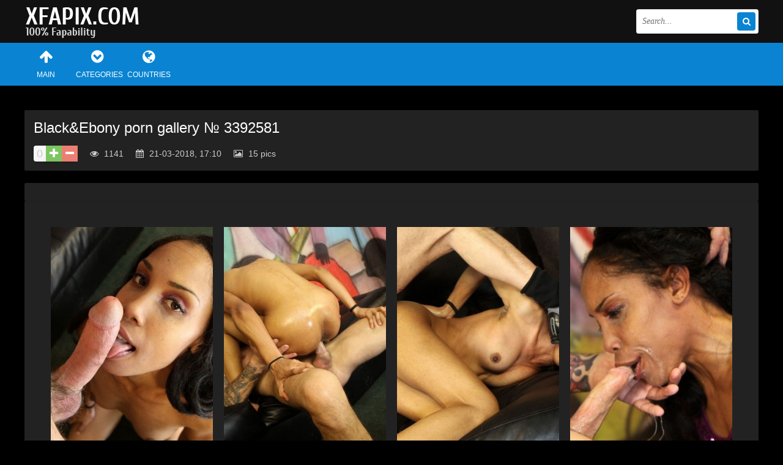

--- FILE ---
content_type: text/html; charset=utf-8
request_url: https://xfapix.com/5687-blackebony-porn-gallery-3392581.html
body_size: 6343
content:
<!DOCTYPE html>
<html lang="en">
<head>
<meta http-equiv="Content-Type" content="text/html; charset=utf-8" />
<title>Black&Ebony porn gallery № 3392581 &raquo; 100% Fapability Porn</title>
<meta name="description" content="Pics in gallery: 15, In this gallery you will see: Interracial, Black" />
<link rel="search" type="application/opensearchdescription+xml" href="http://xfapix.com/engine/opensearch.php" title="100% Fapability Porn" />
<link rel="alternate" type="application/rss+xml" title="100% Fapability Porn" href="http://xfapix.com/rss.xml" />
<link rel="canonical" href="http://xfapix.com/5687-blackebony-porn-gallery-3392581.html" />
<script type="text/javascript" src="/engine/classes/min/index.php?charset=utf-8&amp;g=general&amp;16"></script>
<script type="text/javascript" src="/engine/classes/min/index.php?charset=utf-8&amp;f=engine/classes/js/bbcodes.js&amp;16"></script>
  <meta name="viewport" content="width=device-width, initial-scale=1.0" />
  <link rel="shortcut icon" href="/templates/xfapix/images/favicon.png" />
  <link href="/templates/xfapix/style/styles.css" type="text/css" rel="stylesheet" />
  <link href="/templates/xfapix/style/engine.css" type="text/css" rel="stylesheet" />
  <link href="/templates/xfapix/style/font-awesome.css" type="text/css" rel="stylesheet" />
  <!--[if lt IE 9]><script src="//html5shiv.googlecode.com/svn/trunk/html5.js"></script><![endif]-->
  <script src="/templates/xfapix/js/libs.js"></script>
  <link href='http://fonts.googleapis.com/css?family=Roboto+Condensed:300,400,700&subset=latin,cyrillic' rel='stylesheet' type='text/css'>
 <!-- Google tag (gtag.js) -->
<script async src="https://www.googletagmanager.com/gtag/js?id=G-0CR03H4J5K"></script>
<script>
  window.dataLayer = window.dataLayer || [];
  function gtag(){dataLayer.push(arguments);}
  gtag('js', new Date());

  gtag('config', 'G-0CR03H4J5K');
</script>

<link href="/engine/classes/gal/css/lightgallery.css" rel="stylesheet">
</head>

<body>
<script type="text/javascript">
<!--
var dle_root       = '/';
var dle_admin      = '';
var dle_login_hash = '';
var dle_group      = 5;
var dle_skin       = 'xfapix';
var dle_wysiwyg    = '0';
var quick_wysiwyg  = '0';
var dle_act_lang   = ["Yes", "No", "Enter", "Cancel", "Save", "Delete", "Loading. Please wait..."];
var menu_short     = 'Quick Edit';
var menu_full      = 'Full Edit';
var menu_profile   = 'View Profile';
var menu_send      = 'Send Message';
var menu_uedit     = 'Back-end';
var dle_info       = 'Information';
var dle_confirm    = 'Confirm';
var dle_prompt     = 'Enter information';
var dle_req_field  = 'Please fill in all required fields';
var dle_del_agree  = 'Do you really want to delete? This action can not be undone';
var dle_spam_agree = 'Are you sure you want to mark the user as a spammer? This will delete all of his comments';
var dle_complaint  = 'Enter your report to the administration:';
var dle_big_text   = 'is highlighted section of text is too great.';
var dle_orfo_title = 'Enter a comment for the administration to a bug on the page';
var dle_p_send     = 'Send';
var dle_p_send_ok  = 'The notice has been sent';
var dle_save_ok    = 'Changes saved successfully. Reload the page?';
var dle_reply_title= 'Reply to comment';
var dle_tree_comm  = '0';
var dle_del_news   = 'Delete article';
var allow_dle_delete_news   = false;
var dle_search_delay   = false;
var dle_search_value   = '';
$(function(){
	FastSearch();
});
//-->
</script>

<div class="big-wrap">

	<div class="cats-wrap" id="cats-wrap"></div>
			
	<header class="top-wrap">
		<div class="top center">
			<a href="/" class="logos" title="Main Page">Sexy girls and women</a>
			<div class="searcher">
						<form id="quicksearch" method="post">
							<input type="hidden" name="do" value="search" />
							<input type="hidden" name="subaction" value="search" />
							<div class="search-wr">
								<input id="story" name="story" placeholder="Search..." type="text" />
								<button type="submit" title="Find"><i class="fa fa-search"></i></button>
							</div>
						</form>
			</div>
		</div>
	</header>
	
	<div class="nav-wrap">
			<nav class="center">
				<ul class="top-menu clearfix">
						<li><a href="/"><i class="fa fa-arrow-up"></i>Main</a></li>
						<li><a href="http://xfapix.com/categorylist.html"><i class="fa fa-chevron-circle-down"></i>Categories</a></li>
						<li><a href="http://xfapix.com/countrylist.html"><i class="fa fa-globe"></i>Countries</a></li>
						
					</ul>
			</nav>
	</div>
	
	
	
	<div class="content center">
			
					

		<div class="thumbs clearfix">
			<div id='dle-content'><article class="vp">

	<div class="vp-head decor">
		<h1>Black&Ebony porn gallery № 3392581</h1>
		
		  
		<div class="vp-info clearfix ignore-select">
				
						<div class="full-rating">
						
						<div class="full-rating2">
						
						</div>
						
						<div class="full-rating3 clearfix">
						<a href="#" onclick="doRate('plus', '5687'); return false;" ><i class="fa fa-plus"></i></a>
						<a href="#" onclick="doRate('minus', '5687'); return false;" ><i class="fa fa-minus"></i></a>
						<span id="ratig-layer-5687" class="ignore-select"><span class="ratingtypeplusminus ignore-select ratingzero" >0</span></span>
						</div>
						
						</div>
				
			<span><i class="fa fa-eye"></i> 1141</span>
			<span><i class="fa fa-calendar"></i> 21-03-2018, 17:10</span>
			<span><i class="fa fa-photo"></i> 15 pics</span>
			
			
		</div>
	</div>

	<div class="vp-desc decor">
		<div class="vp-text clearfix">
			
		</div>
		</div>
	
		
			<div class="vp-desc decor">
		<div class="vp-text clearfix">
			
<div class="shots-clearfix">
     <div class="demo-gallery">     
		<ul id="lightgallery" class="list-unstyled row">
			
                    
                        <a href="http://xfapix.com/uploads/posts/2017-08/15026204895089.jpg"><img src="/uploads/posts/2017-08/thumbs/15026204895089.jpg"></a>
                    
                

                    
                        <a href="http://xfapix.com/uploads/posts/2017-08/15026550686736.jpg"><img src="/uploads/posts/2017-08/thumbs/15026550686736.jpg"></a>
                    
                

                    
                        <a href="http://xfapix.com/uploads/posts/2017-08/15026642298465.jpg"><img src="/uploads/posts/2017-08/thumbs/15026642298465.jpg"></a>
                    
                

                    
                        <a href="http://xfapix.com/uploads/posts/2017-08/15026493379457.jpg"><img src="/uploads/posts/2017-08/thumbs/15026493379457.jpg"></a>
                    
                

                    
                        <a href="http://xfapix.com/uploads/posts/2017-08/15026778320328.jpg"><img src="/uploads/posts/2017-08/thumbs/15026778320328.jpg"></a>
                    
                

                    
                        <a href="http://xfapix.com/uploads/posts/2017-08/15026542711828.jpg"><img src="/uploads/posts/2017-08/thumbs/15026542711828.jpg"></a>
                    
                

                    
                        <a href="http://xfapix.com/uploads/posts/2017-08/15026517842988.jpg"><img src="/uploads/posts/2017-08/thumbs/15026517842988.jpg"></a>
                    
                

                    
                        <a href="http://xfapix.com/uploads/posts/2017-08/15026121313998.jpg"><img src="/uploads/posts/2017-08/thumbs/15026121313998.jpg"></a>
                    
                

                    
                        <a href="http://xfapix.com/uploads/posts/2017-08/15026147195383.jpg"><img src="/uploads/posts/2017-08/thumbs/15026147195383.jpg"></a>
                    
                

                    
                        <a href="http://xfapix.com/uploads/posts/2017-08/15026577257192.jpg"><img src="/uploads/posts/2017-08/thumbs/15026577257192.jpg"></a>
                    
                

                    
                        <a href="http://xfapix.com/uploads/posts/2017-08/15026145078296.jpg"><img src="/uploads/posts/2017-08/thumbs/15026145078296.jpg"></a>
                    
                

                    
                        <a href="http://xfapix.com/uploads/posts/2017-08/15026262929268.jpg"><img src="/uploads/posts/2017-08/thumbs/15026262929268.jpg"></a>
                    
                

                    
                        <a href="http://xfapix.com/uploads/posts/2017-08/15026284540358.jpg"><img src="/uploads/posts/2017-08/thumbs/15026284540358.jpg"></a>
                    
                

                    
                        <a href="http://xfapix.com/uploads/posts/2017-08/15026267382518.jpg"><img src="/uploads/posts/2017-08/thumbs/15026267382518.jpg"></a>
                    
                

                    
                        <a href="http://xfapix.com/uploads/posts/2017-08/1502631801425.jpg"><img src="/uploads/posts/2017-08/thumbs/1502631801425.jpg"></a>
                    
                

		</ul>
		<br />
	 </div>
</div>

     
		</div>
		<div class="vph-item bottom-cats ignore-select"><a href="http://xfapix.com/interracial/">Interracial</a>  <a href="http://xfapix.com/black/">Black</a></div>
	</div>     
     

	
	<div class="pv-rel decor">
		<div class="pv-rel-title">Related Porn</div>
			<div class="pv-rel-items clearfix">
			<div class="pv-rel-items clearfix">﻿<div class="thumb">
<div class="thumb-img">
	<a title="" href="http://xfapix.com/5686-blackebony-porn-gallery-3029507.html"><img src="/uploads/posts/2017-08/thumbs/15026199213317.jpg"></a>
	<div class="thumb-name">Black&Ebony porn gallery № 3029507</div>
</div></div>


<div class="thumb">
<div class="thumb-img">
	<a title="" href="http://xfapix.com/5685-blackebony-porn-gallery-2826163.html"><img src="/uploads/posts/2017-08/thumbs/15026403689645.jpg"></a>
	<div class="thumb-name">Black&Ebony porn gallery № 2826163</div>
</div></div>


<div class="thumb">
<div class="thumb-img">
	<a title="" href="http://xfapix.com/5684-monique-symone-blackebony-porn-gallery-3292607.html"><img src="/uploads/posts/2017-08/thumbs/15026729624169.jpg"></a>
	<div class="thumb-name">Monique Symone - Black&Ebony porn gallery № 3292607</div>
</div></div>


<div class="thumb">
<div class="thumb-img">
	<a title="" href="http://xfapix.com/5683-kahlista-stonem-blackebony-porn-gallery-3547621.html"><img src="/uploads/posts/2017-08/thumbs/15026225204463.jpg"></a>
	<div class="thumb-name">Kahlista Stonem - Black&Ebony porn gallery № 3547621</div>
</div></div>


	
			</div>
	</div>
	

</article>


<div class="comments">
	
	<div class="add-com">
		<span class="add-com-but clearfix ignore-select" id="add-com-but"><i class="fa fa-pencil"></i>Add comment</span> 
		<form  method="post" name="dle-comments-form" id="dle-comments-form" action="/5687-blackebony-porn-gallery-3392581.html"><div id="addcform" class="form-wrap">


<div class="sep-input clearfix">
<div class="label"><label>Your name:<span class="impot">*</span></label></div>
<div class="input"><input type="text" maxlength="35" name="name" id="name" placeholder="Your name" /></div>
</div>

<div class="sep-input clearfix">
<div class="label"><label>Your email:<span class="impot">*</span></label></div>
<div class="input"><input type="text" maxlength="35" name="mail" id="mail" placeholder="Your email" /></div>
</div>


<div class="sep-textarea">
<div class="textarea-title">Your comment:</div>
<div><script type="text/javascript">
<!--
var text_enter_url       = "Enter the full URL of the link";
var text_enter_size       = "Enter the size of flash (width, height)";
var text_enter_flash       = "Enter a link to a flash movie";
var text_enter_page      = "Enter the page number";
var text_enter_url_name  = "Enter a description of the link";
var text_enter_tooltip  = "Enter a hint for the links";
var text_enter_page_name = "Enter a description of the link";
var text_enter_image    = "Enter the full URL of the image";
var text_enter_email    = "Enter your e-mail address";
var text_code           = "Use: [CODE] your code here .. [/ CODE]";
var text_quote          = "Use: [QUOTE] Here Your Quote .. [/ QUOTE]";
var text_upload         = "Upload files and images on the server";
var error_no_url        = "You must enter a URL";
var error_no_title      = "You must enter a title";
var error_no_email      = "You must enter the e-mail address";
var prompt_start        = "Enter the text to be formatted";
var img_title   		= "Enter to align the image (left, center, right) at the edge of what";
var email_title  	    = "Enter a description of the link";
var text_pages  	    = "Page";
var image_align  	    = "center";
var bb_t_emo  	        = "Insert smiley";
var bb_t_col  	        = "Color:";
var text_enter_list     = "Enter the item of the list. To complete the leave it blank.";
var text_alt_image      = "Enter a description of the image";
var img_align  	        = "Align";
var img_align_sel  	    = "<select name='dleimagealign' id='dleimagealign' class='ui-widget-content ui-corner-all'><option value='' >No</option><option value='left' >Align Left</option><option value='right' >Right edge</option><option value='center' selected>Centered</option></select>";
	
var selField  = "comments";
var fombj    = document.getElementById( 'dle-comments-form' );
-->
</script>
<div class="bb-editor">
<div class="bb-pane" onmouseenter="if(is_ie9) get_sel(eval('fombj.'+ selField));">
<b id="b_b" class="bb-btn" onclick="simpletag('b')" title="Bold"></b>
<b id="b_i" class="bb-btn" onclick="simpletag('i')" title="Italic text"></b>
<b id="b_u" class="bb-btn" onclick="simpletag('u')" title="Underline Text"></b>
<b id="b_s" class="bb-btn" onclick="simpletag('s')" title="Strikethrough text"></b>
<span class="bb-sep"></span>
<b id="b_left" class="bb-btn" onclick="simpletag('left')" title="Align Left"></b>
<b id="b_center" class="bb-btn" onclick="simpletag('center')" title="Centered"></b>
<b id="b_right" class="bb-btn" onclick="simpletag('right')" title="Right alignment"></b>
<span class="bb-sep"></span>
<b id="b_emo" class="bb-btn" onclick="ins_emo(this)" title="Insert smiley"></b>
<b id="b_url" class="bb-btn" onclick="tag_url()" title="Insert Link"></b><b id="b_leech" class="bb-btn" onclick="tag_leech()" title="Insert protected links"></b>

<b id="b_color" class="bb-btn" onclick="ins_color(this)" title="Color Picker"></b>
<span class="bb-sep"></span>
<b id="b_hide" class="bb-btn" onclick="simpletag('hide')" title="hidden text"></b>
<b id="b_quote" class="bb-btn" onclick="simpletag('quote')" title="Insert citation"></b>
<b id="b_tnl" class="bb-btn" onclick="translit()" title="Convert selected text in Cyrillic transliteration of"></b>
<b id="b_spoiler" class="bb-btn" onclick="simpletag('spoiler')" title="Insert spoiler"></b>
</div>
<div id="dle_emos" style="display: none;" title="Insert smiley"><div style="width:100%;height:100%;overflow: auto;"><table cellpadding="0" cellspacing="0" border="0" width="100%"><tr><td style="padding:2px;" align="center"><a href="#" onclick="dle_smiley(':wink:'); return false;"><img style="border: none;" alt="wink" src="http://xfapix.com/engine/data/emoticons/wink.gif" /></a></td><td style="padding:2px;" align="center"><a href="#" onclick="dle_smiley(':winked:'); return false;"><img style="border: none;" alt="winked" src="http://xfapix.com/engine/data/emoticons/winked.gif" /></a></td><td style="padding:2px;" align="center"><a href="#" onclick="dle_smiley(':smile:'); return false;"><img style="border: none;" alt="smile" src="http://xfapix.com/engine/data/emoticons/smile.gif" /></a></td><td style="padding:2px;" align="center"><a href="#" onclick="dle_smiley(':am:'); return false;"><img style="border: none;" alt="am" src="http://xfapix.com/engine/data/emoticons/am.gif" /></a></td></tr><tr><td style="padding:2px;" align="center"><a href="#" onclick="dle_smiley(':belay:'); return false;"><img style="border: none;" alt="belay" src="http://xfapix.com/engine/data/emoticons/belay.gif" /></a></td><td style="padding:2px;" align="center"><a href="#" onclick="dle_smiley(':feel:'); return false;"><img style="border: none;" alt="feel" src="http://xfapix.com/engine/data/emoticons/feel.gif" /></a></td><td style="padding:2px;" align="center"><a href="#" onclick="dle_smiley(':fellow:'); return false;"><img style="border: none;" alt="fellow" src="http://xfapix.com/engine/data/emoticons/fellow.gif" /></a></td><td style="padding:2px;" align="center"><a href="#" onclick="dle_smiley(':laughing:'); return false;"><img style="border: none;" alt="laughing" src="http://xfapix.com/engine/data/emoticons/laughing.gif" /></a></td></tr><tr><td style="padding:2px;" align="center"><a href="#" onclick="dle_smiley(':lol:'); return false;"><img style="border: none;" alt="lol" src="http://xfapix.com/engine/data/emoticons/lol.gif" /></a></td><td style="padding:2px;" align="center"><a href="#" onclick="dle_smiley(':love:'); return false;"><img style="border: none;" alt="love" src="http://xfapix.com/engine/data/emoticons/love.gif" /></a></td><td style="padding:2px;" align="center"><a href="#" onclick="dle_smiley(':no:'); return false;"><img style="border: none;" alt="no" src="http://xfapix.com/engine/data/emoticons/no.gif" /></a></td><td style="padding:2px;" align="center"><a href="#" onclick="dle_smiley(':recourse:'); return false;"><img style="border: none;" alt="recourse" src="http://xfapix.com/engine/data/emoticons/recourse.gif" /></a></td></tr><tr><td style="padding:2px;" align="center"><a href="#" onclick="dle_smiley(':request:'); return false;"><img style="border: none;" alt="request" src="http://xfapix.com/engine/data/emoticons/request.gif" /></a></td><td style="padding:2px;" align="center"><a href="#" onclick="dle_smiley(':sad:'); return false;"><img style="border: none;" alt="sad" src="http://xfapix.com/engine/data/emoticons/sad.gif" /></a></td><td style="padding:2px;" align="center"><a href="#" onclick="dle_smiley(':tongue:'); return false;"><img style="border: none;" alt="tongue" src="http://xfapix.com/engine/data/emoticons/tongue.gif" /></a></td><td style="padding:2px;" align="center"><a href="#" onclick="dle_smiley(':wassat:'); return false;"><img style="border: none;" alt="wassat" src="http://xfapix.com/engine/data/emoticons/wassat.gif" /></a></td></tr><tr><td style="padding:2px;" align="center"><a href="#" onclick="dle_smiley(':crying:'); return false;"><img style="border: none;" alt="crying" src="http://xfapix.com/engine/data/emoticons/crying.gif" /></a></td><td style="padding:2px;" align="center"><a href="#" onclick="dle_smiley(':what:'); return false;"><img style="border: none;" alt="what" src="http://xfapix.com/engine/data/emoticons/what.gif" /></a></td><td style="padding:2px;" align="center"><a href="#" onclick="dle_smiley(':bully:'); return false;"><img style="border: none;" alt="bully" src="http://xfapix.com/engine/data/emoticons/bully.gif" /></a></td><td style="padding:2px;" align="center"><a href="#" onclick="dle_smiley(':angry:'); return false;"><img style="border: none;" alt="angry" src="http://xfapix.com/engine/data/emoticons/angry.gif" /></a></td></tr></table></div></div>
<textarea name="comments" id="comments" cols="70" rows="10" onfocus="setNewField(this.name, document.getElementById( 'dle-comments-form' ))"></textarea>
</div></div>
</div>

<div class="sep-input secur clearfix">
<div class="label"><label>Spam protected:</label></div>
<div class="input">



<div class="sec-label"><span>Type the two words shown in the image:</span><span class="impot">*</span></div>
<div><div class="g-recaptcha" data-sitekey="6LftiEIUAAAAABj70YznTsnRCcMdGDXDFWnXxEgR" data-theme="dark"></div></div>

</div>
</div>

<div class="sep-submit">
<button name="submit" class="fbutton" type="submit"><span>Send</span></button>
</div>

</div>
										
		<input type="hidden" name="subaction" value="addcomment" />
		<input type="hidden" name="post_id" id="post_id" value="5687" /></form><script type="text/javascript">
<!--
$(function(){

	$('#dle-comments-form').submit(function() {
	  doAddComments();
	  return false;
	});

});

function reload () {

	var rndval = new Date().getTime(); 

	document.getElementById('dle-captcha').innerHTML = '<img src="/engine/modules/antibot/antibot.php?rndval=' + rndval + '" width="160" height="80" alt="" />';

};
//-->
</script><script src='https://www.google.com/recaptcha/api.js?hl=en' async defer></script>
	</div>
</div>
 <script type="text/javascript">
        $(document).ready(function(){
            $('#lightgallery').lightGallery();
        });
        </script>
        <script src="/engine/classes/gal/js/picturefill.min.js"></script>
        <script src="/engine/classes/gal/js/lightgallery.js"></script>
        <script src="/engine/classes/gal/js/lg-fullscreen.js"></script>
        <script src="/engine/classes/gal/js/lg-thumbnail.js"></script>
        <script src="/engine/classes/gal/js/lg-video.js"></script>
        <script src="/engine/classes/gal/js/lg-autoplay.js"></script>
        <script src="/engine/classes/gal/js/lg-zoom.js"></script>
        <script src="/engine/classes/gal/js/lg-hash.js"></script>
        <script src="/engine/classes/gal/js/lg-pager.js"></script>

<div id="dle-ajax-comments"></div>
</div>
		</div>
				
	</div>
	
		<div class="foots">
			<div class="hot clearfix center">
			<!-- 1 -->				<div class="hot-t"><i class="fa fa-fire"></i> Porn galleries trending now <i class="fa fa-fire"></i></div>
				
				<div class="hot-t"><i class="fa fa-fire"></i> Top rated porn galleries by week <i class="fa fa-fire"></i></div>
				
				<div class="hot-t"><i class="fa fa-fire"></i> Top rated porn galleries by month <i class="fa fa-fire"></i></div>
								
			</div>
		</div>
		
	<footer class="bottom-wrap">
		<div class="bottom center">
			<p><a href="mailto:bisla0149@gmail.com">Feedback / Abuse / Removal content</a></p>
			<p>Copyrights © 2016 | Tons of fapable porn is XFAPIX.com | <a href="http://xfapix.com/rss.xml">RSS</a>
<br>All content on the website are taken from open sources and respectively are in harmony with the requirements of the DMCA (association of of right holders), RTA, ASACP (Association for the fight against illicit adult content).<br>
<br></p>
		</div>
	</footer>
	
</div><noindex>
<script type="application/javascript">
    var ad_idzone = "2869994",
    ad_popup_fallback = false,
    ad_popup_force = false,
    ad_chrome_enabled = true,
    ad_new_tab = false,
    ad_frequency_period = 720,
    ad_frequency_count = 1,
    ad_trigger_method = 3,
    ad_trigger_delay = 0,
    ad_capping_enabled = true; 
</script>
<script type="application/javascript" src="https://a.pemsrv.com/popunder1000.js"></script>

</noindex>
</body>
</html>

<!-- DataLife Engine Copyright SoftNews Media Group (http://dle-news.ru) -->


--- FILE ---
content_type: text/html; charset=utf-8
request_url: https://www.google.com/recaptcha/api2/anchor?ar=1&k=6LftiEIUAAAAABj70YznTsnRCcMdGDXDFWnXxEgR&co=aHR0cHM6Ly94ZmFwaXguY29tOjQ0Mw..&hl=en&v=TkacYOdEJbdB_JjX802TMer9&theme=dark&size=normal&anchor-ms=20000&execute-ms=15000&cb=wigm9oiatfrz
body_size: 46373
content:
<!DOCTYPE HTML><html dir="ltr" lang="en"><head><meta http-equiv="Content-Type" content="text/html; charset=UTF-8">
<meta http-equiv="X-UA-Compatible" content="IE=edge">
<title>reCAPTCHA</title>
<style type="text/css">
/* cyrillic-ext */
@font-face {
  font-family: 'Roboto';
  font-style: normal;
  font-weight: 400;
  src: url(//fonts.gstatic.com/s/roboto/v18/KFOmCnqEu92Fr1Mu72xKKTU1Kvnz.woff2) format('woff2');
  unicode-range: U+0460-052F, U+1C80-1C8A, U+20B4, U+2DE0-2DFF, U+A640-A69F, U+FE2E-FE2F;
}
/* cyrillic */
@font-face {
  font-family: 'Roboto';
  font-style: normal;
  font-weight: 400;
  src: url(//fonts.gstatic.com/s/roboto/v18/KFOmCnqEu92Fr1Mu5mxKKTU1Kvnz.woff2) format('woff2');
  unicode-range: U+0301, U+0400-045F, U+0490-0491, U+04B0-04B1, U+2116;
}
/* greek-ext */
@font-face {
  font-family: 'Roboto';
  font-style: normal;
  font-weight: 400;
  src: url(//fonts.gstatic.com/s/roboto/v18/KFOmCnqEu92Fr1Mu7mxKKTU1Kvnz.woff2) format('woff2');
  unicode-range: U+1F00-1FFF;
}
/* greek */
@font-face {
  font-family: 'Roboto';
  font-style: normal;
  font-weight: 400;
  src: url(//fonts.gstatic.com/s/roboto/v18/KFOmCnqEu92Fr1Mu4WxKKTU1Kvnz.woff2) format('woff2');
  unicode-range: U+0370-0377, U+037A-037F, U+0384-038A, U+038C, U+038E-03A1, U+03A3-03FF;
}
/* vietnamese */
@font-face {
  font-family: 'Roboto';
  font-style: normal;
  font-weight: 400;
  src: url(//fonts.gstatic.com/s/roboto/v18/KFOmCnqEu92Fr1Mu7WxKKTU1Kvnz.woff2) format('woff2');
  unicode-range: U+0102-0103, U+0110-0111, U+0128-0129, U+0168-0169, U+01A0-01A1, U+01AF-01B0, U+0300-0301, U+0303-0304, U+0308-0309, U+0323, U+0329, U+1EA0-1EF9, U+20AB;
}
/* latin-ext */
@font-face {
  font-family: 'Roboto';
  font-style: normal;
  font-weight: 400;
  src: url(//fonts.gstatic.com/s/roboto/v18/KFOmCnqEu92Fr1Mu7GxKKTU1Kvnz.woff2) format('woff2');
  unicode-range: U+0100-02BA, U+02BD-02C5, U+02C7-02CC, U+02CE-02D7, U+02DD-02FF, U+0304, U+0308, U+0329, U+1D00-1DBF, U+1E00-1E9F, U+1EF2-1EFF, U+2020, U+20A0-20AB, U+20AD-20C0, U+2113, U+2C60-2C7F, U+A720-A7FF;
}
/* latin */
@font-face {
  font-family: 'Roboto';
  font-style: normal;
  font-weight: 400;
  src: url(//fonts.gstatic.com/s/roboto/v18/KFOmCnqEu92Fr1Mu4mxKKTU1Kg.woff2) format('woff2');
  unicode-range: U+0000-00FF, U+0131, U+0152-0153, U+02BB-02BC, U+02C6, U+02DA, U+02DC, U+0304, U+0308, U+0329, U+2000-206F, U+20AC, U+2122, U+2191, U+2193, U+2212, U+2215, U+FEFF, U+FFFD;
}
/* cyrillic-ext */
@font-face {
  font-family: 'Roboto';
  font-style: normal;
  font-weight: 500;
  src: url(//fonts.gstatic.com/s/roboto/v18/KFOlCnqEu92Fr1MmEU9fCRc4AMP6lbBP.woff2) format('woff2');
  unicode-range: U+0460-052F, U+1C80-1C8A, U+20B4, U+2DE0-2DFF, U+A640-A69F, U+FE2E-FE2F;
}
/* cyrillic */
@font-face {
  font-family: 'Roboto';
  font-style: normal;
  font-weight: 500;
  src: url(//fonts.gstatic.com/s/roboto/v18/KFOlCnqEu92Fr1MmEU9fABc4AMP6lbBP.woff2) format('woff2');
  unicode-range: U+0301, U+0400-045F, U+0490-0491, U+04B0-04B1, U+2116;
}
/* greek-ext */
@font-face {
  font-family: 'Roboto';
  font-style: normal;
  font-weight: 500;
  src: url(//fonts.gstatic.com/s/roboto/v18/KFOlCnqEu92Fr1MmEU9fCBc4AMP6lbBP.woff2) format('woff2');
  unicode-range: U+1F00-1FFF;
}
/* greek */
@font-face {
  font-family: 'Roboto';
  font-style: normal;
  font-weight: 500;
  src: url(//fonts.gstatic.com/s/roboto/v18/KFOlCnqEu92Fr1MmEU9fBxc4AMP6lbBP.woff2) format('woff2');
  unicode-range: U+0370-0377, U+037A-037F, U+0384-038A, U+038C, U+038E-03A1, U+03A3-03FF;
}
/* vietnamese */
@font-face {
  font-family: 'Roboto';
  font-style: normal;
  font-weight: 500;
  src: url(//fonts.gstatic.com/s/roboto/v18/KFOlCnqEu92Fr1MmEU9fCxc4AMP6lbBP.woff2) format('woff2');
  unicode-range: U+0102-0103, U+0110-0111, U+0128-0129, U+0168-0169, U+01A0-01A1, U+01AF-01B0, U+0300-0301, U+0303-0304, U+0308-0309, U+0323, U+0329, U+1EA0-1EF9, U+20AB;
}
/* latin-ext */
@font-face {
  font-family: 'Roboto';
  font-style: normal;
  font-weight: 500;
  src: url(//fonts.gstatic.com/s/roboto/v18/KFOlCnqEu92Fr1MmEU9fChc4AMP6lbBP.woff2) format('woff2');
  unicode-range: U+0100-02BA, U+02BD-02C5, U+02C7-02CC, U+02CE-02D7, U+02DD-02FF, U+0304, U+0308, U+0329, U+1D00-1DBF, U+1E00-1E9F, U+1EF2-1EFF, U+2020, U+20A0-20AB, U+20AD-20C0, U+2113, U+2C60-2C7F, U+A720-A7FF;
}
/* latin */
@font-face {
  font-family: 'Roboto';
  font-style: normal;
  font-weight: 500;
  src: url(//fonts.gstatic.com/s/roboto/v18/KFOlCnqEu92Fr1MmEU9fBBc4AMP6lQ.woff2) format('woff2');
  unicode-range: U+0000-00FF, U+0131, U+0152-0153, U+02BB-02BC, U+02C6, U+02DA, U+02DC, U+0304, U+0308, U+0329, U+2000-206F, U+20AC, U+2122, U+2191, U+2193, U+2212, U+2215, U+FEFF, U+FFFD;
}
/* cyrillic-ext */
@font-face {
  font-family: 'Roboto';
  font-style: normal;
  font-weight: 900;
  src: url(//fonts.gstatic.com/s/roboto/v18/KFOlCnqEu92Fr1MmYUtfCRc4AMP6lbBP.woff2) format('woff2');
  unicode-range: U+0460-052F, U+1C80-1C8A, U+20B4, U+2DE0-2DFF, U+A640-A69F, U+FE2E-FE2F;
}
/* cyrillic */
@font-face {
  font-family: 'Roboto';
  font-style: normal;
  font-weight: 900;
  src: url(//fonts.gstatic.com/s/roboto/v18/KFOlCnqEu92Fr1MmYUtfABc4AMP6lbBP.woff2) format('woff2');
  unicode-range: U+0301, U+0400-045F, U+0490-0491, U+04B0-04B1, U+2116;
}
/* greek-ext */
@font-face {
  font-family: 'Roboto';
  font-style: normal;
  font-weight: 900;
  src: url(//fonts.gstatic.com/s/roboto/v18/KFOlCnqEu92Fr1MmYUtfCBc4AMP6lbBP.woff2) format('woff2');
  unicode-range: U+1F00-1FFF;
}
/* greek */
@font-face {
  font-family: 'Roboto';
  font-style: normal;
  font-weight: 900;
  src: url(//fonts.gstatic.com/s/roboto/v18/KFOlCnqEu92Fr1MmYUtfBxc4AMP6lbBP.woff2) format('woff2');
  unicode-range: U+0370-0377, U+037A-037F, U+0384-038A, U+038C, U+038E-03A1, U+03A3-03FF;
}
/* vietnamese */
@font-face {
  font-family: 'Roboto';
  font-style: normal;
  font-weight: 900;
  src: url(//fonts.gstatic.com/s/roboto/v18/KFOlCnqEu92Fr1MmYUtfCxc4AMP6lbBP.woff2) format('woff2');
  unicode-range: U+0102-0103, U+0110-0111, U+0128-0129, U+0168-0169, U+01A0-01A1, U+01AF-01B0, U+0300-0301, U+0303-0304, U+0308-0309, U+0323, U+0329, U+1EA0-1EF9, U+20AB;
}
/* latin-ext */
@font-face {
  font-family: 'Roboto';
  font-style: normal;
  font-weight: 900;
  src: url(//fonts.gstatic.com/s/roboto/v18/KFOlCnqEu92Fr1MmYUtfChc4AMP6lbBP.woff2) format('woff2');
  unicode-range: U+0100-02BA, U+02BD-02C5, U+02C7-02CC, U+02CE-02D7, U+02DD-02FF, U+0304, U+0308, U+0329, U+1D00-1DBF, U+1E00-1E9F, U+1EF2-1EFF, U+2020, U+20A0-20AB, U+20AD-20C0, U+2113, U+2C60-2C7F, U+A720-A7FF;
}
/* latin */
@font-face {
  font-family: 'Roboto';
  font-style: normal;
  font-weight: 900;
  src: url(//fonts.gstatic.com/s/roboto/v18/KFOlCnqEu92Fr1MmYUtfBBc4AMP6lQ.woff2) format('woff2');
  unicode-range: U+0000-00FF, U+0131, U+0152-0153, U+02BB-02BC, U+02C6, U+02DA, U+02DC, U+0304, U+0308, U+0329, U+2000-206F, U+20AC, U+2122, U+2191, U+2193, U+2212, U+2215, U+FEFF, U+FFFD;
}

</style>
<link rel="stylesheet" type="text/css" href="https://www.gstatic.com/recaptcha/releases/TkacYOdEJbdB_JjX802TMer9/styles__ltr.css">
<script nonce="Fk48U9oVoKnvlDCfXdB7Rw" type="text/javascript">window['__recaptcha_api'] = 'https://www.google.com/recaptcha/api2/';</script>
<script type="text/javascript" src="https://www.gstatic.com/recaptcha/releases/TkacYOdEJbdB_JjX802TMer9/recaptcha__en.js" nonce="Fk48U9oVoKnvlDCfXdB7Rw">
      
    </script></head>
<body><div id="rc-anchor-alert" class="rc-anchor-alert"></div>
<input type="hidden" id="recaptcha-token" value="[base64]">
<script type="text/javascript" nonce="Fk48U9oVoKnvlDCfXdB7Rw">
      recaptcha.anchor.Main.init("[\x22ainput\x22,[\x22bgdata\x22,\x22\x22,\[base64]/[base64]/[base64]/[base64]/[base64]/[base64]/[base64]/[base64]/[base64]/[base64]/[base64]/[base64]/[base64]/[base64]\\u003d\x22,\[base64]\\u003d\x22,\[base64]/BsOdwr3Cn8O0wqEGw6FBaUzDr8KNKwxuwoDCnsOJwpnDpMKhwq1JwqHDvMOIwqIHw5bCnMOxwrfCgMOtbhkPWTXDi8KAHcKMdBTDghs7O3PCtwtiw7fCrCHChcOIwoIrwoYxZkhcfcK7w54WEUVawpvCnC4rw7PDqcOJeh5zwro3w67DqMOIFsOfw4HDim8kw7/[base64]/[base64]/CpsKbHsOdw7XDiyo1wr99wo1XwpNCwrLDmnbDv3rCmV9Pw6zCh8ObwpnDmV3CusOlw7XDrEHCjRLCtQ3DksOLY2LDnhLDrMOEwo/ClcKfGsK1S8KdJMODEcOJw6DCmcOYwqjCrl4tEhAdQlRmasKLI8Ozw6rDo8OSwpRfwqPDvlYpNcKvWzJHG8O/TkZvw6gtwqEDGMKMdMOPGsKHesO4CcK+w58GeG/DvcOQw7R4SsKDwrZGw6zCu37CvMO/w6LCu8K1w7vDrcOUw5JNwrxHfcOdwrdpXj/Dj8O5CsKwwrMGwoDConDCj8KrwpTCoTvDtMK1RS8Qw6zDsDNQehFdWSF8am1Uw7fDuXdeK8OGccKVJTAlVcKYwq3DpRdheEDCpithGlgBBVnDkibDqDTCoyzCgMKROcOndMKzPMKLGcOfQno+PTBRQ8KSClcNw7DCv8OFQsKKwqtjw5IRw7HDrsOTwq4Ow4/DvnjClMObKMK6wpYmJldQFDXClB8sOjTDuyjCtVcywp4gw57CiiAOcMKjOMOIdcOnw6jDiVJUO2XClMOzwq05w7oJwr/[base64]/CtCF7wo0xw65kwpdJaSHCkcOhwrVhRQJuDk88fgFzbMOXIDIqw5sPw77CgcO/w4dpDnMBw4EFLn19wrvDu8K1P1rCkgpfNsK/FFJUW8KYw5LDpcOxw7ghBsKFKWwfGsOZWsO/wpthScKVS2bCgcKpwrnCkcOrE8OkFCjDgcKLwqTCkjfDmsOdwqB/w5tVwrHDl8KRw4QnLTELHMKSw5Egw7bDkAwmwo4ha8Onw6Mowo81MMOsa8KZw5DDmMKSdMOcwowkwqHDvcO8IUorH8KSc3XDisOvw5pVw6ZYw4oFwpbDv8KkcMKRw5vDo8KqwrAxdW/CkcK7w5bCjMK4QnN2w7LDr8OiNUPCrsK6wo7Cp8OgwrDCjcOww5wBw43CiMKNfcOPWMO9ACXDu3jCpMKDaAXCt8OGwqnDrcOBKGE2HUEqw7RjwqtNw6Fpwp55G2XCskLDqDvCplslfcOFMg0ZwrcHwrbDvxbCkcOWwoBoaMK5Zx/DsTLCsMKjf1fCqErCszYSScO+SVceamrDtMOgw4c5wo0/e8Olw7XCoEvDvMOaw5gfwq/[base64]/DvS7DssKWIHDDpHLCn8OfwrZGPhU5wptaw7BDw7vCv8O6w5zDh8K9e8OEJ2sHw5YSwoMIwpUPw5TCnMOTLEvCnsK1TF/Cih7DswzDuMOPwpzDpsKcDMOzasKFw4NoLMKXKcOBwpR3dk7Do2LDhMOEw5LDnEBGOMKyw50lTHoVXjM2w4LCsl7Cp34AP0fDj3LDmsKxw63DtcOpw4TCrFwyw5jCl1/CtsO1woPDv3pGw5B7LMOQw63Cmkk1wpfDpMKvw7JIwrHDnljDtwLDtk7ClsOnwr/[base64]/[base64]/CqMKKwrzCqsK/JXfDsABTWcOhw7bCiElDIxxQPDpCPsOlw5dbIjEUD3Niw54Dw50Mwq5EFsKWw6IpLMOkwo1hwr/[base64]/YzxfN8OWPGfDhG/Dt0c0wqXDpnQ2w6N4wqPDjkvDgSg5JXzDpMOsaFnDk1Ehw4fDg3jCrcKNSMKbGVVlw5bDvmDCvFFywpLCjcO3LsOpJMOMwqTDocOePG17LV7Cg8OoGXHDm8OOD8Kie8ONVT/ChHZnwrTDsgrCsXjDphYywqPDh8KawqPDimJdX8OAw5x7MCQrwp5Pw4QELMOpwrkHwqMTIlNvwpUXYMKDwoPCgcOew6krdsOpw7XDjsKCwo0jEWbCnMKlV8KQUTLDgAQVwqfDribCmAlBw4zCtsKZBsKEOSPCgsKrwpQvM8Otw43DqDE4wosEOMOVZsOtw7/Dl8O2MMKZwrZwDMOeHsOLDjF0wqbDq1bDtCbDkGjCnSbCqX0/[base64]/[base64]/[base64]/w5PCncOGwrB7w4DDsMK4bxxyw4vCqsK1w60fdsO/[base64]/DvDJUwrFvwoPDm8OOwp7Cp381JsKyw4DDv8KZPcOkbsKqw7Inw6XCksOoPMKWesOjQsKLQzHCtQ56w7/DvMK1w6HDiTnChMOdwr9vF0HDuU1yw4dRNkTCoQzDt8O2fHRrU8KvEcKmwpLDgEBPwq/[base64]/Dpw3ClMOIw6rCscOEwqJDEMKMw7FITS55wpV8w4d2wpjDg1gMwqLCkxUTPcOYwpHCsMK7blTCosOQBcOoLcKlPkc4QG3DvMKedsKDwoptw5jClAAXw7oww5PCuMKjSGROdTAFwqXDuATCt0DClVTDmMOSDsK4w6/[base64]/wpDDocKNw5Bbw5sqfntHSVrDksKGCQbCnMOrYcKwDhLDmsKdw6DDicO4DcKUwpEaRyQFwovDncKfR1vChcOpw5HCu8OxwpocHMKPZBgkJUQpF8OOacK3QcO/cAPCgBzDiMOjw6lGaCvDq8Oew4nDnxJaSMOlwpMNw7Ftw5FAwrnDlVkOQ3/[base64]/Cl1kBw64mwqTDu8OHw7rCuSnCm8KLNsKewpfCtcK/JXfDssKbwpbDiSbCvmc4w63DiAddw7xIYirCtMKXwp3CnkrCgXTCmsOOwoBAw4Qtw6kdw7k4wrbDsQkZC8OgR8Opw5nCnCtHw6RkwpgYL8Olwq3CtTzChMKVAcO9eMKHwqbDk1nDpllpwrrCocO7w54vwqlQw7fChMKXSD/DmUV/NGbCkj/CpCDCtBtIDQDCnMKDKjRaw5bCmmXDgsOrHcK9NEZtZ8OjAcK8w63CkknCg8KlEMOUw53CqcKIw51bB1fCrsKzw49Ow4bDh8OAPcKuW8Kvwr7DjMOZwrgwesOOYcOFU8OCwoBGw5x+THB1Qg/[base64]/CkMO4wqEVcMOww6wAdRXDl8Kww7QRwoghfcOswohEIcKDw4/Cg3/[base64]/SiXDqsKiFcO+OMORwpHDhhU4J8K2wogxwrnDp3M5IMOwwr4hw5HDmsK8w69Ew50hISplw7I2FCLCrsKmwqs9w7LDpwQ+w6VAESVWdm7CjHhtwoLDl8KYRcKGBsOCDxzCuMKnwrTCs8KCw5Efwp1ZOX/[base64]/[base64]/[base64]/[base64]/[base64]/wq/CmgHDu8KhwrrDrlUOM8K3w7LDp8KWNVg0NDLDmMKVYnTDp8OXcMKtw7DDoxMlA8O/[base64]/[base64]/[base64]/ClsOEQgpaHh5aw5c1ecOTwpbCscKCwq1fc8OGJFYqwp/CoSV5esOowrXCjEp7R287wqjDgMOCB8Kww7zDowp1HcKLSkrDpmvCukccw7okCcKpBsO3w7vCnSLDgUw5EcO3wqBFP8OUw47DgcK4wrBMEGU1wq7CoMKWbhJ+dQXCjggnXsOEbcKsfl5Pw4bDoB7DkcKKWMOHf8KFEMO5RMOPKcOEwpt5woFiPDDDuAcFEFzDl2/DhgAXwqccJAJIURwqNDnCsMK8TMO/[base64]/Cs1FmwqEgw73CrDoIOEXDuFXCs8KPw6FZw5FjMMKOw6rDvCDDj8O9w4UEw4/Do8OEwrPDgzDDlcOzwqEiYMOCVwDCi8Ohw7x/UkNyw7sLVcKvwpPChn/[base64]/Dm8OqEz/[base64]/Dh28hw7M6w7Mqw6/DuRENwqvDmsOFw4QiwrPDrcKaw6ATScOCwobDix4qecKwEMOLHQ87w71cBDPDncKQWsK9w4VRdcOUU1XDtW7CksOlwqrCtcKnw6RQGMKxDMKtwpbDhcOBw6okw7jCuw7ChcKOwokUYB17FEkBwqTCq8KnT8KdXMK/Ym/DnjLCjcOVw61UwppbCcOYET1Zw4vCssKdei9MTBnCqMK4S3LDv38SZcOEOcOeZA0Yw5nDrcORw67CuWtGScKmwpHCvcKTw6Mvwohqw7xqwoLDsMOMRsOENsOzw5kwwowyU8OqcDU2wo3CjmA7wqXCrW8Gw7XDgQ3Crgg3wq3DssO/w54KCQfCq8KSwqo8OcOBQsKfw40PM8ODPFQAV3DDpcKweMO0J8OfGSZ1aMK8H8K0Q1RmHDHDgMO3w5pGbsKDXHEwMHQxw4zCkMOwck/ChTHDqQ3DsiTDuMKNwosrN8KTwrrDiC/ClcOwZTLDkWksXFdFZ8KOSsKGBxjDhxoFwqk8NnfDh8K9w5/DkMOSDzpZw4DCtWgRVXLDv8KSwojChcO8w7bDmMKnw7fDv8O7wrteMHTClcKKaCc6V8K/w5cmw7rChMOkw7DDgFvDkcKfwrHCucKZwqUBasKgLnDDkMO0d8KsWMKFw4PDvhoXwqpUwoYiB8KxISrDosKjw4nChXvCocOzwpPCjcOwSU0dw4/CucOIwqnDkGVCw4dcdcKow4ElOsOJwqpPwqR+Z2cDIXvDniUHWVlIw7pBwrHDoMKOwpTDmBBHwqNPwr8jEVAuwpXDpMOSRMONfcKOd8OqUmMFwqxaw7PDh2HDkCfCt0tgJsKYwoVKCMOCwop+wovDq3TDjE8two/DmcKWw7DCgsOHAcOXwr/ClsK/wrJCYsK3cS5Rw4zCjsKWwpHCtV0yLBcKHcKxGEDCjMK0QS/Dm8K3w6zDssKPw6XCl8KGbMOSw5nCo8O9K8KQA8KGwrMLUU7CvVhnUsKKw5jDicK+X8OMesOAw4M1HnPCvBfDnCh/[base64]/SlNmPEM/wpXCncOcEXvCrFjDtkMQScKMdMKiwpt0wobCv8OAw7/Cu8Ohw4c6OcKIwqoJEsK+w6rDrWjDl8ONwprDhycRw7XCh1PDqnfCucOUVx/DgFBDw7HCpgMTw5HDnsKQwoXChD/CnMKLwpR4wr/CmE7Cr8K2cAsvw6HCkz7Dp8KNJsKve8K6aiHCk2pHTsK4TMOuGE3CtMOZw4FMBHrDrn0rRcOEw5bDhcKaQMK8OcOjK8Krw6XCuFbDnxPDvcKdU8KnwoJwwqDDnBM7cE/[base64]/DicOLw7EbbsK2WsO9w7YVRMKjw55SwofCpcO8w4rDgsKcwpTCmyfDjifCjF3DgsOhccKmYMOxUcOKwpbDn8OQC3rCr2ZUwr09wrAtw7XCnMKRwoJ0wrnDs3cVKiYCwrwrw6/DlwbCvXFiwrrCvFpEKlnDsHZnwrDCuxLDo8OrZ0tyAMOcwrTDs8Ogw6QrKMOcw4vCtDTCpBXDlV05w5pbaVl7wppqwqkmw7ssEMKSMT/DkcOHfw7DiU/CgAXDv8KiEAkywr3CuMKTUjbDvcK+QMKPwpIvaMOVw40JW1lfdQ9GwqHCt8OtYMKjw7XCjsOnWcOfwrF6A8KdU2nCr1vCrTfCoMKSwoHDmjMbwosbDMK/MMK4OMK+HsKDfx3DmsKTwq43N1TDhwBgw5XCpC5/w7tjXWRow559w4Naw57CkMKCJsKIazIvw5oeFsKCwq7CpcOmd0jCj2M2w5o6w5zDmMKaQinDl8O5cVbDncKJwrzCtsOrw5/CsMKBWsO8K1rDmcOJD8KgwpcZSAfCiMK0wpYlcMKSwrvDgFwndMO7d8OlwrrDscKeSgLDsMK/NsKewrLDiCDCg0TDlMOySl0ow7rDk8OAfgYUw4I1wrwmEMO3wolILcORwqDDrSjCnDMEH8OAw4fCjzlvw4/[base64]/woxIWsKcw5HCvTlXJDXCicOGPzFfw49Vw4HCocKRBcKUwqR/[base64]/woYiwrXChcKcwo3CuAgBw6YewonCpljDoBhbHxldFsOWw47DnMO8GMK/OsO2UMOWWiFZWQVLBcK/wotKQirDhcKuwqTDvF0cw6jCsHVgMcK8awfDu8K8w7PDlMOMV1xjNMKoVUfCtkkbw4zCn8OcDcOYwo/DqV7Cn0/DuW3Cg13ChsOawrnCpsKQwp0Qw73DknHDs8OlKy4owqALwqXDusK3w77CucO/w5ZuwrfDrcO8C0jDpDzCjgxETMKuesO/M1pUCxDDvX8xw5gjwozDuhUXwodowog4OjbCrcK3w57ChcKUVMO5EMOLUgXDr1bCk1rCocKOGmXCnMKEIj4HwpvCpHHClsKvw4HDhBnCpBkJwrR2S8OCUnc+wqEsJS/CkcKhw6dTwow/YHHDillkwok5wpvDq0nCpMKpw5hIdjXDgQPCjcK4JMKYw7x0w4cbHMOtw7jCnV/DpB/DqcOJZMOCU1XDmxkxL8ORIgVAw4bCrcOcdx/DrsKLw6BBRSrDmsK5w7DCgcOYw5dKBnTDlVTCjsKvGRd2OcOlB8KSw4zCoMKeMnUFw55awpfDl8KQKMKaZsO6wo4Oa1jDuCZENsKawpJ/[base64]/CpMKJX3LCmMK/dMOAw6TDpiLCl8Kpw4zCnwojw5wBwqbDk8K6w6zCjkNtUgzDinDDo8KgBsKKHg0eIiwNY8K0wpZWwr/[base64]/wr0DYGl2wpjCm8Omw47DrMOcbRptwpgrwpwTw5TDmy8FwrguwqHCvMKRasK1w4nDm3rCs8KDBzEwa8Khw6HCj1siRyrCh2fDiWERwqfChcKiOU7DtBxtUMOKwoXCr23DhcO3w4Rhwql+dV0iOCMMwpDChcOUwoJjB0rDmTPDqMO/w5TCjCXDmsO2AxjCl8KSZcKCUcOow7jCpgjDocKqw6PCtCDDp8O2w4fCssO7w6lSw7sFT8OfbhvCp8K1wp7Co2LCn8KDw4vDgTsQEMOhw7HDjyvCg3/ChsKcHFTDgTzCmMOIWnvCvQcoZcOBw5fDtgo1K1HCiMKEw6c2ZlYowoLDjzLDpHlcLXFpw4nCjCczR2FDE1TCs0Zbw53Do03CvTzDtsKWwr3DrVUWwq1IXcORw4/DjMK1wojDgVYKw7V+wo/DhcKEOlMEwoTDg8OVwoPCmQnCscObJTQgwqBzVgk+w6/DuTw8w4hZw5QiesK1YFk7w6lXKsOFwqgsLcKzwpbDjcObwo9Jw4TCpMOhf8K3w7HDk8ONO8O9bMKRw6sVwpjCmSxKF3TChR0MFgbDusKBworDrMOSwoHCu8O+wofCpld/w7nDhsKsw4PDmxd2AMO8UDcTWBPDuxfDgG/Co8KZUMO/aTkzEcOdw6lNVcKAD8OAwqgcNcORwoDDjcKFw7wjS1ImcjYCwrPDlFcHE8KeI0zDicOeZGfDiDDCv8OXw7snw7LDtsOlwrMJTsKEw7oBwq3CtX7CiMOQwooRQsKbYgHDn8O2Sgdrw7lLQV3ClsKUw67Di8OdwqgGRMKtPT0Lw7gMwrZaw6XDgnsOBcO/w4jDmMOiw6XCncK1w5HDpR4awqnCjcOHw5RzCMK/[base64]/DqcKmwpEvPFHDo8KmwrY+VBBZw44gw7BcH8K5aCrCuMO3wovCigY6E8KSwqwgwq4CS8KQZcO+wql5HkwyMMKbwrrClATCgiw5wq1yw7LChcKAw7pOc0vCokljw45Awp3CrcK7RmQ6wrHCk2U/WwcgwoDCncKJQ8OXwpXDq8OEwrXCrMKowqhxw4ZcKyRRc8Ocwp3CpyNuw4nDhsKhQ8K/wpnCmcKSwpXCscOtwqHDtMO2wrzCoS/Cj2XCn8K3wp9gI8ObwrAQHUbDuwkFPTPDusO4UsKaaMO/w7zDigNbecKyJHvDlsKzb8ODwqxrwqZvwqVhOMKYwoVWKMOMWjdVwpVzw6TDoRHDqkN0AUPCk3nDmz1Qw4A9wozCpV8ew53Dq8Knwr0jJ0LDhlXDt8KqA1bDlMK1wohLP8KEwrrDoyV5w5EowqTCqcKQw79dw7gPGwrDiAgFwpAiwprCjcOzPE/CvjYjGE/ChsO9wrkpwqLClA3DmsOxw7vDm8KEI0UHwoJawrsORMOiR8KawpbCuMO/wpHCtsOOw4AkcUPDpXlHcWgaw6dlFsKYw5RIwohuwr/DvMKmQsOsHwrCtFHDqGXCpMOdSUwKw5DCgMOHc3XDvkU0wq/CrcKow5DDlUsowpQRLEnCu8OFwrdTw7hywq5rwrzDkmjCvMOdZXvDlXI0RzbDlcOPw5/CvsK0UA9xw7rDpMOcwr1Aw7NAw4UCHGTDthTChMOTwovDmMKlwqsrw4zCoBjDuAp/wqPDhMK2WVtkw5Q1w4DCqE0EXcOBVcOtd8OMVcOtwrjDvHXDqsOqwqPCqVYTLsKXJ8O/KH7DlQZBesKQU8K2wobDj2FaZRPDksKvwovDt8Kvwp48DCrDo1rCq3EBG1ZFwop0IMO3w7fDn8KpwoHCkMOuw6rCr8KxccKQwrE2NMK/MSQXSknDvsOuw5Q6wp0nwowhbcOMworDlxNgwoAkaVdWwqxRwpVlLMKgP8Omw63ChcKew7N+w7zCrsOPwqnDlsO3HDTDoCHDixEhUid8GmvCkMOnWMKmVsKqDcOeMcODI8OQO8Osw7bDugktRMK5V34uw7PCmRzCvMKpwrDCvQ/DuhUhw6AxwqfCknwpwpnCkcK4wrHDkUHDnlHDhCfClGkww6zCumAVLsO9AmrCl8OZKMKiwqvDlgUWRMO9aWvCjV/CkBcTw45ow5PCjyTDqVHDsgrCuU98bMO1JsKaEsK8VWHDr8OBwrZcw57DkMOewpTCjMOvwpvCn8OOwpLDlcOZw70+dnt0US/CgMKXGVkrwogcw4VxwoXDhFXDu8OGGFXDshXCh1zDjTNBNTrDkBNQcRQnwpU9w6MFZSvDucOhw7fDtcK1Dx9ow5VhOsKsw4MywplbDMO6w5jCgTEfw4JOwovDryZ1w5ZuwrLDryjDp3/CsMO1w4zDh8KOO8OZw7XDkFQGwrAjwqVJw4lPbcOTw78TOwpDVCXCiz7DqsOQwqPCpEHDs8KBXHfDr8Kdw5jDlcO6w4TCmcOEwqg3wqRNwq4XYCIPw4A0wp1Qwp/DuC7CnSdCODBMwqfDlC9dw5jDo8K7w7DDkQIwG8K8w5BKw4/CpMOwI8O8PBXCuRbCkULCkjkDw7JCwpDDtBcEQ8O5dMOhVsKqw79ZF0RLLT/[base64]/aH99XxxKw5tSwqEww4s6XcKEwpRHwr8pwpvCk8OwHcKYBjZhQx3CjsOyw4gOJsKmwooVbcKkwpBMAcOFKMOfL8O3AsKewqvDgCXDrMKMW34ucsODw5hfwrLCskBXUsKKwr42Yz/Cj2ABMhpEWx7CisKPw5zCiSDCtsK9w7lCw5wKwoV1JcO/wrV/w7Mnw4LCjXh+fMO2w5UCw6wKwo7CgHdiH1jCvcO4fQ4Jwo/[base64]/QmXCklEbblkPwr3CisOVasKFMwjDi8O2a8OTw4ROwrTDsVzCgMOhwpfClBLCp8KawqPDt13Dl3HCq8Ozw5/DmMOADcOXDsKew4VPJcKOwqUuw67Dq8KSDMOSwqLDjEtvw73DrTwlw7xYw7vCoxcrwrPDjcOUw5FSN8OyV8OzWHbCgVFUWUouGcKzX8KEw7YJCxLDkBzCv17DmcOFwpLDtioIw5vDtFrCkhLCmcK/VcODfMKxw7LDmcKuUcOEw6bClcKhI8K0w4ZlwpgdJcK1NcK3WcOGw5AEXkvCmcOZw4TDr154PF/CgcObVsOew4NdBMKlw77DjMK6wpjCjcKswo7CmTbCicKba8KZE8KjccOUwrBnScKRwrs3wq1Gw5QwCknDgMOCHsKDBRPCn8KXw5bCvgwDwow+BkkuworDlS7CncKQw7ocwqlbSUvCscOzPsOVCxB3McKNwprDjXrDvFTCmcK6W8KPw6Z/w6jCqAkMw5k/[base64]/EgJkC8OaVyZhw5rCr2DCscKsw4dLwp3CnMKAw67Cg8KPwqknwobCrFYMw6bCmMKow4zChsO1w7vDlzcJw4Rew7fDk8OHwrPDslnCtMO8w6REUAhAAxzDimhDWjHDsQLDkSBddcONwpPCpTHChwB/Y8Ksw6RsJsK7MDzCt8Kswq97BcOzBC3DssKmwqfDucKPwrzCnSrDm1tcUycRw5TDjcOgPMK1ZWFdDcOYwrdOw7rCn8KMwp7DkMO/w5rDrcKXEQTChwMkw6wWw6zDmMKDQDrCoT8QwqgCw6zDqsOsw5rCq0w/wrLCrxsVwqNzV1nDj8K3w7jCjMOUCglCVHYRwpHCjMO/[base64]/Dt8KAw7IpwoMHw711AsOrw57CoMObJMO7XWBEwoPDv8O8w5/CumXDqwDDl8KiR8OTclEsw4jDg8K9wqQrCFV2wqjCon3Cm8O4csKpwpsTG1bDj2HClWpIwpERGRJ9w4duw4XDvsKXNzPCtVbCjcOjZT/CrHvDuMKlwpVVwpfCt8OAMGPDp2UJNQLDicO/wqPCpcO2wp9TSsOGZ8KSwqViXWs0QcOkw4E6w7YVSWxgOjpTX8O/w5MUUywJEFTDt8OiBMOMwoXDlV/[base64]/wpliXh9zcF9Dw4gkFjXDpFFdworDrljDi8KqVAzCr8Kkwp7DnsKuwrhJwp1RfzlhNgVKfMO+w48dGGVIw6JeYsKCwqrDpMOQcBvDgsKXw5REdl7CoR80wrdGwptYE8KGwprCoytORsOAw6xtwr/Dkg3CjsOaFsKLMMOWHg3DpDPCosKEw5jClkk2d8Ozwp/CucOCSyjDvcOHwqorwr7DtMOcCsOSw6zCmMKmwpHCgcOVwoPCvsOvSsKPw7nDn3E7JW3Cp8Ojw4HDkcOWCj4KPcK4WFlCwrFxw6/[base64]/Cr2MJW8KYwpoJw7Z6eF/Cil7Ct8Kgw5nCrMKOwq3CpXFkw4bDoTxaw6gnVHZrbcKJasKEIsOiwrjCpcKwwqTDkcKLHWITw7BHV8OSwqjCv29oQ8OvYMOXQcOTwoXCkMKxw5vDikEnYcK+G8KlWiMqwovCpsO0CcKXYcKsTXNBw6bCrChxBjUwwqvCnyvDp8KuwpLDonDCp8KRGjbCvcO/K8K9wrfCk1VEQ8K+KcOCJcK0HMK0wqXCmGvCncOTT2siw6d2GcOCSC8/OcOuJcOVw7HCusKdw4PCs8K/AsK8AE9ZwqLClMOUw61qw4PCoF/CkMK0wovCiVjClBPCtQgpw73CuXp0w4HCjw3DmG19wrbDum/DocKIVVzCs8OywpFrMcKVI2coOsOPwrN6w4vDvcOuw4DCqUhcd8Oiw5TCmMKnw71Gw6c2eMOsYhTDqmzDi8KpwqzCh8K7wqsFwrrDo1LCtSnCl8Kow4FkRml/X0LChFbCtxvCs8KJwrLDlMOTLsOZd8OxwrlRAcKzwqwew4l3wrBTwqAgB8OSw4fCkBnCv8KCc08WPcOfwqbDmSMDwo1UFsKVR8KwIgLCsWURNk3CkWlpwpdDJsKVDcKhwrvDlW/ClxDDgsKJT8OvwrDCsWnCiULCjkDDumhMOcKCwrrCvyUewo9Cw6LCnUEEAmwsPwADw57DmDbDmMO7DhHCvcKdfxp7wro8wq13wrJewpjDhGk9wqXDrA7CmsO+DH/Cizo7wrrCpG4hHWTDu2Y3TMKWNWvCtGd2w7bCsMKRw4UuVXXCgkYoPcK/NcKvwonDmjnCh17DjsODY8Kcw4jCg8OEw7t9AF/[base64]/DthLCtmXDhjzCigd6w4pFHsKVwqVkNxhcHCoZw7BiwqgswqjCkFJYNsK0dMKUUsOaw6XDnWBqPsOJwo/DpMKUw5vCk8K4w7PDuHhQwoYdCwnCjMKNw51HDsK2QE52wo4NbcO9w5XCplwSw6HCjUHDnsKLw4lOS27DhsKEwo8CaA/Di8OiVcOCb8Ovw70AwrQYJSrChMOFP8OgI8K0E27DtlsTw5jCqcKFS0DCpUfCrSlFw77DhC4eFMO/MsOIwp7CukM0wrvDpWjDh0PDuk7DmVrDojbDrMK1wrUoRsKJUkjDtnLCkcOaWMKXfHnDv3zCjFDDnQrCuMOMCSJlwrZ0w63DjcO9w7HCr0nDo8O4w6zCnsO/fzHCoC/DosOlK8K7dMKRR8KrcMKWw5HDucODw7YYV2/CigjCgMOrXcKKwp7CnsOcRVonR8O9w6hALBgFwp1VWjXCmcO5EcKowpwsWcKKw44Pw5XDv8K6w6LDl8OTwpjCr8ORRhjCliIhwqrDvADCtn3Dn8KjCcOXw61/I8Kvw78rcMOPw5JSf3oXw4lzwqjCg8KMwrTDt8OXZh0hdsONw7vCpELCv8OHQMOpw6/DhsKkw7vCtQzCpcOow48YfsO1FlseN8OFIkTDtlA7UcKgGMKtwqk5IcORwq/CsTQLC0gDw7YLwpnDmMOXwpTDssOiRRpTEcKlw5YewqzCs3N0esK/wrrCtMOYHyhcL8Oiw4N4wozCk8KWch7CtUPCsMKIw6xxw4LDnsKJRcOJByrDmMO9P3HCusOKwrfChcKtwrV5w5rChcKcd8KtVcKYSnrDmMO1Z8KzwpUEYwJEwqHDr8ObJUMKMMOGw4g+wrHCjcO+GsOHw4U0w5gBTQ9tw6BXw5hMFy9nw6gXw43CvcKowqfDlsO6Fh/CuQXCpcO1wo4EwrNIw5kYw743w4xBwpnDi8KmS8KoZcOofkwnwo/DnMK8w7jCoMK6wo99w5zCv8OyTSAgBcKpIsOZN1YfwoDDusO2K8K5YBRLwrbCuTjDpkhDJsK1CQ5Nwp/Ci8KOw6DDghkrwp4JwobDi3vChRHCrMOMwpjDjghDTcKPwrnClA3Cmxc1w6YnwqDDvsO/KQdOw4ILwoLDq8OGwptsGnPDq8OhBMOiDcK9N3teb3wQBMOrwqwfFi/ChsK2ZcKrbcK0wqLCpsOIwrkuLsKSF8KcNm5PKMKRXcKCKMK9w6YLNMOGwqTDu8KmfXXDklfDkcKPF8K4wrUSw7TDjsO/w6fCpsKsUW/DuMOFIn7DgMKYw6/ChMKDcEnCvsKoVMKewrYjwr3ClMK/SSvCkHt9YsKGwoHCrgnChGFackXDrcOXXHjChmLCo8OFIQUbDELDlR3CmcKQUgrDlVzDsMO8cMO9w54ew77DuMODw5N5w7bDrRQdwq7CpCLDtBnDvMOkw54HcSLCucKxw7PCujjDocKLGsObwpo2I8OZF3TCt8KJwpPDq3HDvEVmw4FcHG0MWU4gw5snwonCsHpbHMK/w7dDf8Kjw5zCj8O1wr/CrAxlwo4Rw4ACw5l9TADDuSo9IcK1wrHDmSPDm19FM0vCvsO5McKdw47Dj03Ds0RAw6c7wpnCuA/CrA3Ch8OQPcOEwrQWM1/CrsOiCsK3MsKJXMOXb8O0DcK7w7nCgHFNw6BcU1ojwr1xwp0TNUA/OcKMKMK1w43Dm8KyNGXCsy4UIAXDkArCkl/CvcKiRMKvSGHDs15DccK3wrzDq8K5w5APelpLwpUxYyjClDVwwpV5wq5NwoDCrSbDn8ONwrjCiHjCvlZswrDDpMKCJ8OGR27Dm8KFw4Y1w6rCv2o8DsKIA8Kcw4wvw5Z/w6RtL8K4EAowwqDDoMKYw4/[base64]/[base64]/CmRkBdXxnYBQew59rQsOSw6LDghPDi1HCh2EnDsOEIMKJw6jDk8KtBgPDj8KNeUbDgsORKcOsKSItF8OTwo/DosKfwpHCjFjDr8O6PcKMw5TDsMKIR8KsC8Krw6dyImsUw6DCllrDocOrck7Dj3LCk3ovw6bDjzNTDsObwpfCoUXChwxpw6NIwq/Cr2nCqB7DrXrDpsKXTMOZwp5MfcK6JAvDn8Omw6jCqFMxPcONwqfDmHzCi2hbOsKcTFHDg8KTVyHCoy7DpsKxEcO5w7ZGHyTChQPCpC4aw5nDtF/DsMOGwpMSVRJtRw5kOx1JHMO/w49jXVLDisOFw7nDo8Ohw4rDiETDjMKBw63DrMO9wrcia3nCvUcHw5DDnMOeCMK/w5/DpCLDm1QHw6RSwoFINMOfwpXCs8KuUylBCCHDpRRxwqzCuMKEwrx+VlzDiUokw5dzRMOnw4TCpnI2w4lbd8Oqw48gwrQrSSNhwpQ5fAUnJzfCl8ONw7AWw5bCjHhvBMKoRcKqwrpXIj3CnCQkw5YzPcODw61LEEnDrcO3wqcMdS47wr/ClHYnKX1awrY7DMO6TsO8ESFoVsK5einDmn7DvGR1OlNdf8KVwqHCskVswrsuHFR3woFTOxzCpDXDiMKTNgB/QMO2L8O5w5IUwozCscKPUE5vwp/CoGwhw54zOsOTKyI2dVUBfcKPwpjDgsObwoHDicOXw69Dw4d+VgbCocKVYErCizZbwpRNSMKuwqjCvMKUw5rDvcOSw48jwpUaw5TDo8KaMMKpw4bDiU5oaEPChcOcw6htw48ewroowrPCqh0ZW15pE0JTaMOXI8O/dcKCwqvCscKDacO/w5pow5Fmw5UQEAbCqDwYTCPCpA3CscKBw5rCiXMNcsO/[base64]/w6LCq1XCuVB4GGXCgcKgFWVfcmJiw5XCm8KREMOAw6s7w4ILOkV3Z8OZVcKuw6/Dm8K6MsKKwoELwp3Do2zDi8OFw5DDrng1w6UXw4jCusKpIVIsB8OaEcKBa8Kbwr9Lw7IzBwzDg1ECW8Kww4UXwrXDsyfCjVTDtAbCksOawpTCtsOcdhFzX8Oiw6jDssOHw43CusO2AFnCkHHDscKgYcKfw7FZwr/DmcOrwpNYw7J9eCwuw6/[base64]/wqs/cC7Dr0LClj/DnjPDhmViwrc0BcO5woUhwoYFL0XCt8O3KsKQw6/Dv1XDkwlaw5fDqXPDsgnDucOZw4rCsmk1ZUnDpMKSwph/wpRZMcKdNWjDpsKAwqvDjBYNA3HDhMOnw7YtFVLCs8K5wqhdw63Dr8KOf2dgeMK9w4tRwq3DjMO8BsKVw7rCpcKkw69IQ11NwpLClzDDnsKbwqzCg8KTN8OLwrPChj9vwoDCkHgbwp/CjHU1wp8Mwo3DhyE1wrI8w4vClcOCYWDCs3zCmGvCjgsBwrjDumLDvTzDhWjCucO3w6nClUEZX8OAwojDiCdYwq7DmjXDuSfDqcKYesKEbV/[base64]/[base64]/[base64]\\u003d\x22],null,[\x22conf\x22,null,\x226LftiEIUAAAAABj70YznTsnRCcMdGDXDFWnXxEgR\x22,0,null,null,null,1,[21,125,63,73,95,87,41,43,42,83,102,105,109,121],[7668936,496],0,null,null,null,null,0,null,0,1,700,1,null,0,\[base64]/tzcYADoGZWF6dTZkEg4Iiv2INxgAOgVNZklJNBoZCAMSFR0U8JfjNw7/vqUGGcSdCRmc4owCGQ\\u003d\\u003d\x22,0,0,null,null,1,null,0,0],\x22https://xfapix.com:443\x22,null,[1,2,1],null,null,null,0,3600,[\x22https://www.google.com/intl/en/policies/privacy/\x22,\x22https://www.google.com/intl/en/policies/terms/\x22],\x22qVSqMX1h8tPHDBqNhgwo3Hm4yu8WYS9w4+zyxYAx43o\\u003d\x22,0,0,null,1,1764116685732,0,0,[147,51,54,60],null,[178,110,199,67],\x22RC-ctpAktv_UP322Q\x22,null,null,null,null,null,\x220dAFcWeA4pldhiykzzFsYl6PUhcucWeWW24YnHL4TxlM95lGLAMURaYvkMhK-F28jmM-nLcvYZoGk0R5pILeYSDfsrwBBVwicCNA\x22,1764199485959]");
    </script></body></html>

--- FILE ---
content_type: text/css
request_url: https://xfapix.com/templates/xfapix/style/styles.css
body_size: 3896
content:
@import "reset-settings.css" all;.thumb-img img, .hot-img img{width:100%;min-height:100%;}
button, .thumb-name, .add-com-but, .logos, .top-menu a, .thumb{transition:all .4s;}
.bottom a:hover, .vp-info > span a:hover, .breads a:hover{text-decoration:underline;}
h1, h2, h3, .thumb-name, .pv-rel-title, .vph-item, .top-menu > li > a{font-family:'Roboto Condensed', sans-serif;font-weight:400;}
.big-wrap{height:auto;width:100%;padding:0;position:relative;}
.center{width:100%;min-width:320px;max-width:1200px;margin:0 auto;}
.top-wrap{background-color:#111;}
.top{padding:0 220px;position:relative;height:70px;}
.breads-wr{background-color:#222;box-shadow:0 5px 5px 0 rgba(0,0,0,0.9);}
.content{padding:40px 0;min-height:700px;}
.shorts .thumbs{margin:0 -5px;}
.bottom-wrap{background:#222;color:#ccc;position:relative;text-shadow:0px 1px 0px #000;}
.bottom{padding:30px 0 20px 0;}
.bottom a{text-decoration:underline;}
.foots{padding:15px;}
.hot-t{font-size:18px;text-transform:uppercase;color:#fff;text-align:center;margin-bottom:15px;}
.hot-t i{margin:0 10px;color:#0a84d2;}
.hot-item{display:block;float:left;width:19%;margin:0 0.5%;margin-bottom:10px;}
.hot-img{height:290px;overflow:hidden;position:relative;border:1px solid #222;border-bottom:3px solid #0a84d2;}
.hot-title{height:30px;overflow:hidden;color:#ccc;margin-top:10px;line-height:14px;}
.hot-item:hover .hot-title{color:#fff;text-decoration:underline;}
.logos{height:100%;width:200px;display:block;position:absolute;left:0;top:0;background:url(../images/logo.png) left center no-repeat;overflow:hidden;text-indent:-1000px;background-size:contain;}
.logos:hover{opacity:0.8;}
.searcher{width:200px;position:absolute;right:0;top:15px;transition:width .4s;z-index:100;}
.searcher.active{width:calc(100% - 220px);}
.search-wr{width:100%;position:relative;margin:0 auto;max-width:1000px;}
.search-wr input, .search-wr input:focus{width:100%;height:40px;line-height:40px;padding:0 30px 0 10px;border-radius:4px;background-color:#fff;color:#999;font:italic 14px Georgia;border:0;transition:width .4s;box-shadow:inset 0 0 0px 1px rgba(0,0,0,0.1);}
.search-wr button{position:absolute;right:5px;top:5px;border-radius:4px;background-color:#0a84d2;color:#fff;padding:0;text-align:center;width:30px;height:30px;line-height:30px;}
.nav-wrap{background-color:#0a84d2;height:70px;}
.top-menu > li{display:inline-block;position:relative;margin-right:10px;}
.top-menu > li > a{display:block;width:70px;text-align:center;color:#fff;text-transform:uppercase;font-size:12px;padding-top:10px;height:70px;}
.top-menu > li > a i{width:70px;height:35px;font-size:24px;}
.topsub-menu{background-color:#fff;width:170px;top:100%;left:0;position:absolute;z-index:9999;display:none;border-radius:0 0 4px 4px;box-shadow:0 5px 10px 0 rgba(0,0,0,0.2);}
.topsub-menu li, .topsub-menu li a{display:block;color:#5c5c5c;line-height:40px;font-size:12px;}
.topsub-menu li{border-bottom:1px dashed #e3e3e3;}
.topsub-menu li a:hover{background-color:#f5f5f5;color:#000;}
.menuactive > a, li.menuactive > a:hover, .top-menu > li > a:hover{color:#fff !important;background-color:#000000;}
.cats-wrap{position:absolute;left:0;top:0;z-index:9999;width:100%;height:100%;padding:40px 0;background-color:rgba(0,0,0,0.7);display:none;border-radius:6px;}
.cats-inner{width:100%;max-width:1000px;margin:0 auto;background-color:#f0f0f0;padding:0 20px 10px 20px;box-shadow:0 0 20px 0 rgba(0,0,0,0.1);}
.cats-col{width:20%;float:left;padding:0 20px 0 0;color:#5c5c5c;font-size:14px;}
.cats-col b{display:block;padding:15px 0;margin-bottom:10px;border-bottom:3px solid #0a84d2;font-size:16px;}
.cats-col a{display:block;padding:5px 0;color:#555;}
.cats-col a:hover{text-decoration:underline;}
.js .cats-list{display:none;}
.js .cats-wrap .cats-list{display:block;}
.cats-col i{margin-right:10px;color:#999;}
.to-cats-page{background-color:#00B9E6;color:#fff!important;line-height:50px;text-align:center;display:block;font-size:18px;text-transform:uppercase;width:100%;max-width:1000px;margin:0 auto;}
.to-cats-page i{margin-right:10px;}
.breads{white-space:nowrap;overflow:hidden;text-overflow:ellipsis;line-height:40px;color:#ccc;}
.breads i{margin-right:5px;}
.cat-title{background-color:#222;border-radius:4px;padding:10px;text-align:center;box-shadow:1px 1px 2px 0px #000;color:#fff;margin-bottom:30px;font-size:24px;}
.thumb{display:block;float:left;width:24%;margin:0 0.5% 15px 0.5%;background-color:#000;box-shadow:-2px 2px 2px 1px #000;}
.thumb-img{height:360px;overflow:hidden;position:relative;}
.thumb-info{margin:10px 0;}
.thumb-info span{display:inline-block;line-height:20px;float:left;color:#5c5c5c;}
.thumb-info span:last-child{float:right;}
.thumb-info i{margin-right:5px;}
.thumb-name{padding:5px 10px;background-color:rgba(0,0,0,0.5);font-size:16px;color:#FFF;position:absolute;left:0;bottom:0;right:0;}
.js .thumb-name{opacity:1;}
.thumb:hover .thumb-name{background-color:#0a84d2;opacity:1;}
.s-views, .s-rate{display:inline-block;padding:3px 5px;background-color:rgba(255,255,255,0.95);position:absolute;right:5px;top:5px;font-size:16px;color:#5c5c5c;}
.s-rate{right:auto;left:5px;}
.s-views i, .s-rate i{margin-right:5px;}
.s-rate i.fa-thumbs-o-up{color:#03b020;}
.s-rate i.fa-thumbs-o-down{color:#c1050a;}
.thumb:hover .s-views, .thumb:hover .s-rate{opacity:1;}
.vp-info{}
.vp-head{margin-bottom:20px;}
.vp-head h1{color:#fff;font-size:24px;margin-bottom:15px;}
.vp-text, .full-text{font:14px Arial, Helvetica, sans-serif;line-height:24px;color:#ccc;}
.vp-text a{text-decoration:underline;}
.vp-player{background-color:#333;min-height:200px;margin-top:15px;}
.vp-player embed, .vp-player object, .vp-player video, .vp-player iframe, .vp-player frame{width:100% !important;height:600px;}
.vp-info > span{display:inline-block;float:left;margin-right:20px;line-height:26px;}
.vp-info > span > i{margin-right:5px;}
.vp-head-info{border-bottom:1px dotted #000;padding:10px 0;margin-bottom:10px;}
.vph-item{line-height:24px;float:left;margin-right:20px;font-size:20px;font-weight:300;}
.vph-item > span, .vph-item > a{display:inline-block;padding:0 5px;border-radius:3px;background-color:#0a84d2;color:#fff;margin:3px 0;}
.vph-item > a:hover{background-color:#0a84d2;color:#fff;}
.bottom-cats{float:none;margin-right:0;}
.bottom-cats > a{background-color:#0a84d2;color:#fff;}
.vp-desc .pv-rel-title{padding:20px 0 10px 0;}
.decor{background-color:#222;padding:15px;border-radius:2px;box-shadow:1px 1px 2px 0px #000;}
.full-rating{display:inline-block;float:left;position:relative;margin-right:20px;color:#444;font-size:18px;height:26px;line-height:26px;}
.full-rating2, .full-rating3{background-color:#f5f5f5;background:linear-gradient(to bottom, #f9f9f9 0%,#f5f5f5 100%);border-radius:4px;overflow:hidden;box-shadow:0px 1px 3px rgba(0, 0, 0, 0.2);}
.full-rating2 i{color:#008ACE;margin-right:5px;}
.full-rating2 a{display:block;padding:0 10px;color:#444;}
.full-rating2 a:hover{background-color:#008ACE;color:#FFF;}
.full-rating2 a:hover i{color:#FFF;}
.full-rating3{color:#444;padding:0 57px 0 5px;}
.full-rating3 a{display:block;color:#fff;background-color:#7dc561;width:26px;height:26px;text-align:center;position:absolute;top:0;right:26px;}
.full-rating3 a:nth-child(2){background-color:#eb7f73;right:0;}
.full-rating3 a i{color:#fff;}
.full-rating3 a:nth-child(2) i{color:#fff;}
.full-rating3 a:hover{color:#FFF;background-color:#028c19;}
.full-rating3 a:nth-child(2):hover{background-color:#c1050a;}
.full-rating3 a:hover i{color:#FFF;}
.full-rating span.ratingzero{color:#ccc;}
.full-rating span.ratingtypeplus{color:#444;}
.full-rating2 a:hover span.ratingtypeplus{color:#FFF;}
.full-rating span.ratingplus{color:#95c613;}
.full-rating span.ratingminus{color:#ff0e0e;}
.frating-stars{position:relative;top:2px;}
.rkl-section{margin-bottom:15px;}
.pv-rel{margin-top:20px;}
.pv-rel-title{padding:0 0 20px 0;font-size:24px;}
.pv-rel-items{margin:0 -5px;}
.pv-rel-items .thumb-name2{padding:0;line-height:36px;border-radius:4px;background-color:#fff;color:#5c5c5c;}
.pv-rel-items .thumb-name2:hover{background-color:#fff;text-decoration:underline}
.comments{padding:20px;}
.comments-title{text-align:center;font-size:24px;margin-bottom:20px;font-weight:300;}
.add-com{text-align:center;margin-bottom:20px;}
.add-com-but{display:inline-block;background-color:#0a84d2;border-radius:4px;padding:10px 40px;font-size:16px;color:#fff;cursor:pointer;}
.add-com-but i{margin-right:10px;}
.add-com-but:hover{background-color:#0a84d2;}
#addcform{display:none;margin:20px 0;text-align:left;}
.mass_comments_action{height:1%;text-align:right;padding:5px 15px;background-color:#222;margin:20px 0;}
.mass_comments_action .bbcodes{margin-bottom:0}
.comments-items{width:100%;max-width:700px;margin:0 auto;}
.comm-item{padding:0 0 0 50px;margin-bottom:10px}
.comm-left{float:left;margin-left:-50px;width:50px;height:50px;overflow:hidden;position:relative;}
.comm-right{float:right;width:100%;padding-left:10px;}
.comm-left img{width:100%;min-height:100%;}
.comm-top-info{}
.comm-info-line{position:relative;padding-right:120px;}
.comm-id, .comm-author, .comm-date{float:left;color:#888;font-size:10px;display:inline-block;}
.comm-author{font-size:12px;font-weight:bold;margin:0 10px;color:#0a84d2;}
.comm-author a{color:#0a84d2;}
.comm-text{margin:10px 0;min-height:50px;background-color:#222;border-radius:3px;padding:10px;}
.comm-body{}
.signature{font:italic 11px Georgia, "Times New Roman", Times, serif;margin-top:10px;border-top:1px dashed #000;}
.comm-bottom-info{margin-top:-10px;opacity:0;}
.comm-bottom-info ul{text-align:right;line-height:30px;}
.comm-bottom-info ul li{display:inline-block;margin-left:10px;}
.comm-bottom-info ul li a{font-size:11px;}
.comm-bottom-info ul li:first-child{font-weight:bold;float:left;background-color:#333;padding:0 10px;margin-left:0;}
.comm-bottom-info ul li:first-child a{color:#FFF;}
.comm-author a:hover, .comm-bottom-info ul li a:hover{text-decoration:underline;}
.comm-rate{position:absolute;right:0;top:0;line-height:20px;opacity:0;}
.comm-item:hover .comm-rate, .comm-item:hover .comm-bottom-info{opacity:1;}
.comm-rate span.ratingtypeplusminus{display:block;padding:0 30px;color:#444;font-weight:700;font-size:16px;}
.comm-rate a{display:block;width:20px;height:20px;position:absolute;top:0;left:0;text-align:center;line-height:20px;font-size:28px;font-weight:700;color:#61b804;}
.comm-rate a:last-child{left:auto;right:0;line-height:20px;color:#ec000b;top:-3px;}
.comm-rate a:hover{opacity:0.7;}
.comm-rate > span > span.ratingzero{color:#ccc;}
.comm-rate > span > span.ratingtypeplus{color:#ccc;}
.comm-rate > span > span.ratingplus{color:green;}
.comm-rate > span > span.ratingminus{color:red;}
#gotop{position:fixed;width:40px;height:40px;right:0px;bottom:0px;cursor:pointer;background:url('../images/gotop.png') no-repeat;z-index:9998;display:none;opacity:0.8;}
.show-menu{display:none;}
@media screen and (max-width:1220px){.center{max-width:1000px;padding:0 10px;}
.top{padding:0 220px;}
.logos{left:10px;}
.searcher{right:10px;}
.searcher.active{width:calc(100% - 220px);}
.content{padding:20px 10px;}
.nav-wrap{overflow:hidden;display:block;}
.top-menu > li{margin-right:0;}
.show-menu{display:inline-block;height:50px;line-height:70px;color:#fff;font-size:18px;cursor:pointer;}
.show-menu i{margin-right:10px;}
.thumb-img{height:360px;}
.bottom{padding:20px 10px;}
.vp-player embed, .vp-player object, .vp-player video, .vp-player iframe, .vp-player frame{width:100% !important;height:500px;}
.cats-wrap{padding:0;border-radius:0px;}
.cats-col a{white-space:nowrap;overflow:hidden;text-overflow:ellipsis;}
.hot-img{height:240px;}
}
@media screen and (max-width:950px){.center{max-width:768px;}
.thumb{width:32.33%;margin:0 0.5% 10px 0.5%;}
.vp-player embed, .vp-player object, .vp-player video, .vp-player iframe, .vp-player frame{width:100% !important;height:400px;}
.cats-col{width:24.5%;float:none;display:inline-block;vertical-align:top;font-size:12px;}
.cats-inner .cats-col:last-child{width:100%;float:none;padding:0;}
.cats-col b{padding:10px 0;font-size:14px;}
.hot-img{height:180px;}
}
@media screen and (max-width:760px){.center{max-width:640px;}
.top{padding:0 220px 0 140px;}
.logos{width:120px;}
.searcher.active{width:calc(100% - 140px);}
.thumb{width:49%;}
.thumb-img{height:360px;}
.vp-desc h1{font-size:18px;}
.vp-player embed, .vp-player object, .vp-player video, .vp-player iframe, .vp-player frame{width:100% !important;height:370px;}
.navigation{display:none !important;}
.comments-tree-list .comments-tree-list{padding-left:0 !important;}
.comm-id, .comm-bottom-info, .mass_comments_action{display:none;}
.comm-author{margin:0;display:block;}
.sluzh-wrap, .static-wrap, .form-wrap{padding:5px;}
.cat-title, .vp-head h1{font-size:18px;}
.cats-col{width:32.5%;}
.cats-inner .cats-col:last-child, .cats-inner .cats-col:nth-child(4){width:49.5% !important;padding-right:20px;}
.hot-item{width:48%;margin:0 1%;margin-bottom:10px;}
.hot-img{height:340px;}
}
@media screen and (max-width:590px){.center{max-width:480px;}
.thumb-img{height:300px;}
.searcher.active{width:calc(100% - 20px);}
.vp-player embed, .vp-player object, .vp-player video, .vp-player iframe, .vp-player frame{width:100% !important;height:330px;}
.hot-img{height:260px;}
}
@media screen and (max-width:470px){.center{max-width:320px;}
.top{padding:0 140px 0 140px;}
.searcher{width:120px;}
.shorts .thumbs, .pv-rel-items{margin:0;}
.thumb{width:100%;margin:0 0 10px 0;float:none;}
.thumb-img{height:360px;}
.vp-player embed, .vp-player object, .vp-player video, .vp-player iframe, .vp-player frame{width:100% !important;height:250px;}
.add-com-but{padding:10px;}
.cats-col, .cats-inner .cats-col:nth-child(4){width:49% !important;padding-right:20px;}
.cats-inner .cats-col:last-child{width:100% !important;padding-right:0;}
.hot-img{height:160px;}
}
.mejs-container, .mejs-inner, .mejs-video, .me-plugin, .mejs-shim, .mejs-layers, .mejs-overlay, .mejs-poster{width:100% !important;}
.mejs-video, .mejs-shim{height:400px !important;}
@media screen and (max-width:470px){.mejs-video, .mejs-shim{height:250px !important;}
}
.shots img{margin:0 0 5px 5px !important;}
.shots br{display:none;}
.shots .highslide, .img {display:inline-block; position:relative;}
.img-t {padding:5px 10px; background-color:rgba(0,0,0,0.5); font-size:16px; color:#FFF; 
position:absolute; left:0px; bottom:0px; right:0px;}
.img img {display:block; margin:0 !important;}
.img {margin:0 5px 10px;}
.demo-gallery{float:none;text-align:center;padding:20px;}
.demo-gallery a {display:inline-block; vertical-align:top;margin:7px 7px; width: 265px; max-width:100%;}
.demo-gallery > ul{margin-bottom:0;}
.demo-gallery > ul > li{float:none;display:inline-block;vertical-align:top;margin:15px 7px;width:232px;}
.demo-gallery > ul > li a{border:3px solid #FFF;border-radius:3px;display:block;overflow:hidden;position:relative;float:left;}
.demo-gallery > ul > li a > img{-webkit-transition:-webkit-transform 0.15s ease 0s;-moz-transition:-moz-transform 0.15s ease 0s;-o-transition:-o-transform 0.15s ease 0s;transition:transform 0.15s ease 0s;-webkit-transform:scale3d(1, 1, 1);transform:scale3d(1, 1, 1);height:100%;width:100%;}
.demo-gallery > ul > li a:hover > img{-webkit-transform:scale3d(1.1, 1.1, 1.1);transform:scale3d(1.1, 1.1, 1.1);}
.demo-gallery > ul > li a:hover .demo-gallery-poster > img{opacity:1;}
.demo-gallery > ul > li a .demo-gallery-poster{background-color:rgba(0, 0, 0, 0.1);bottom:0;left:0;position:absolute;right:0;top:0;-webkit-transition:background-color 0.15s ease 0s;-o-transition:background-color 0.15s ease 0s;transition:background-color 0.15s ease 0s;}
.demo-gallery > ul > li a .demo-gallery-poster > img{left:50%;margin-left:-10px;margin-top:-10px;opacity:0;position:absolute;top:50%;-webkit-transition:opacity 0.3s ease 0s;-o-transition:opacity 0.3s ease 0s;transition:opacity 0.3s ease 0s;}
.demo-gallery > ul > li a:hover .demo-gallery-poster{background-color:rgba(0, 0, 0, 0.5);}
.demo-gallery .justified-gallery > a > img{-webkit-transition:-webkit-transform 0.15s ease 0s;-moz-transition:-moz-transform 0.15s ease 0s;-o-transition:-o-transform 0.15s ease 0s;transition:transform 0.15s ease 0s;-webkit-transform:scale3d(1, 1, 1);transform:scale3d(1, 1, 1);height:100%;width:100%;}
.demo-gallery .justified-gallery > a:hover > img{-webkit-transform:scale3d(1.1, 1.1, 1.1);transform:scale3d(1.1, 1.1, 1.1);}
.demo-gallery .justified-gallery > a:hover .demo-gallery-poster > img{opacity:1;}
.demo-gallery .justified-gallery > a .demo-gallery-poster{background-color:rgba(0, 0, 0, 0.1);bottom:0;left:0;position:absolute;right:0;top:0;-webkit-transition:background-color 0.15s ease 0s;-o-transition:background-color 0.15s ease 0s;transition:background-color 0.15s ease 0s;}
.demo-gallery .justified-gallery > a .demo-gallery-poster > img{left:50%;margin-left:-10px;margin-top:-10px;opacity:0;position:absolute;top:50%;-webkit-transition:opacity 0.3s ease 0s;-o-transition:opacity 0.3s ease 0s;transition:opacity 0.3s ease 0s;}
.demo-gallery .justified-gallery > a:hover .demo-gallery-poster{background-color:rgba(0, 0, 0, 0.5);}
.demo-gallery .video .demo-gallery-poster img{height:48px;margin-left:-24px;margin-top:-24px;opacity:0.8;width:48px;}
.demo-gallery.dark > ul > li a{border:3px solid #04070a;}
.home .demo-gallery{padding-bottom:80px;}

--- FILE ---
content_type: text/css
request_url: https://xfapix.com/templates/xfapix/style/reset-settings.css
body_size: 4100
content:
html,body,div,span,object,iframe,frame,h1,h2,h3,h4,h5,h6,p,blockquote,pre,abbr,address,cite,code,del,dfn,em,img,ins,kbd,q,samp,small,strong,sub,sup,var,a,b,i,dl,dt,dd,ol,ul,li,fieldset,textarea,select,legend,table,caption,tbody,tfoot,thead,tr,th,td,article,aside,canvas,details,figcaption,figure,footer,header,hgroup,menu,nav,section,summary,time,mark,audio,video,input{background:transparent;margin:0;padding:0;outline:none;border:0;-webkit-box-sizing:border-box;-moz-box-sizing:border-box;box-sizing:border-box;}
input, label, button, form{background:transparent;margin:0;padding:0;outline:none;border:0;}
ol, ul{list-style:none;}
blockquote, q{quotes:none;}
table{border-collapse:collapse;border-spacing:0;}
input, select{vertical-align:middle;}
article, aside, figure, figure img, hgroup, footer, header, nav, section{display:block;}
body{font:14px Arial, Helvetica, sans-serif;line-height:normal;padding:0;margin:0;color:#ccc;background:#000;height:100%;width:100%;font-weight:400;}
img{max-width:100%;}
.clr{clear:both;}
.clearfix:after{content:"";display:table;clear:both;}
a{color:#ccc;text-decoration:none;}
a:hover, a:focus{color:#fff;text-decoration:none;}
h1,h2,h3,h4,h5,h6{font-weight:normal;}
h1{font-size:24px;}
h2{font-size:24px;}
h3{font-size:21px;}
.sluzh-wrap, .static-wrap, .form-wrap{background-color:#111;border:1px solid #000;padding:20px;margin:20px;}
.sluzh-title h1{margin-bottom:15px;}
.tags-page{font-size:14px;}
.static-title h1{margin-bottom:15px;font-size:28px;}
.bread-crumbs + .items-wrap{padding:20px;}
.bread-crumbs + .items-wrap .form-wrap, .bread-crumbs + .items-wrap .sluzh-wrap{margin:0;}
textarea{overflow:auto;vertical-align:top}
button, html input[type="button"], input[type="reset"], input[type="submit"]{padding:0 20px;font:normal 14px Arial !important;color:#fff;display:inline-block;background-color:#0a84d2;height:32px;line-height:32px;border-radius:3px;cursor:pointer;}
button::-moz-focus-inner, input::-moz-focus-inner{border:0;padding:0}
button[disabled], input[disabled]{cursor:default}
button:hover, html input[type="button"]:hover, input[type="reset"]:hover, input[type="submit"]:hover{background-color:#000;color:#fff;}
button:active, html input[type="button"]:active, input[type="reset"]:active, input[type="submit"]:active{box-shadow:inset 0 1px 4px 0 rgba(0,0,0,0.1);}
input[type="submit"].bbcodes, input[type="button"].bbcodes, input.bbcodes, .ui-button{font-weight:normal;font-size:12px !important;height:30px !important;line-height:30px !important;padding:0px 10px;background-color:#0a84d2;border-radius:3px;box-shadow:none;border:0;text-shadow:none;}
input[type="text"]{display:block;width:100%;height:38px;line-height:38px;padding:0 15px;color:#000000;background-color:#fff;border:1px solid #ccc;border-radius:3px;}
input[type="text"]:focus{background-color:#ffffff;border-color:#04a2dc;box-shadow:0 0 10px 0 rgba(4,162,220,0.5);}
input:focus::-webkit-input-placeholder{color:transparent}
input:focus::-moz-placeholder{color:transparent}
input:focus:-moz-placeholder{color:transparent}
input:focus:-ms-input-placeholder{color:transparent}
table.userstop, table.pm, table.tableform, table.calendar{border-collapse:collapse;border-spacing:0}
.ui-icon, .close{display:block;overflow:hidden;text-indent:-9999px;white-space:nowrap;}
.pagi-nav{display:block;background-color:#222;border-radius:3px;overflow:hidden;line-height:40px;margin:20px 0 40px 0;border:1px solid #000;padding:0 !important;display:flex;flex-direction:row;justify-content:space-between;}
.pagi-nav > span{display:inline-block;}
.pprev, .pnext{text-align:center;color:#ccc;width:90px;}
.pnext a, .pprev a{color:#ccc;display:block;}
.navigation{text-align:center;}
.navigation a, .navigation span{display:inline-block;padding:0 5px;color:#fff;min-width:38px;border-right:1px solid #000;float:left;}
.navigation span, .pagi-nav a:hover{color:#fff;background-color:#0a84d2;}
.navigation span.nav_ext{background:none;color:#444;}
.pprev a{border-right:1px solid #000;}
.berrors{background:#fce5ba;color:#a76846;margin:0;padding:10px 20px;height:1%;}
.boxfull .berrors{margin-right:20px;}
.berrors a{color:#aa4e43;text-decoration:underline;}
.vote-wrap{}
.vote-title{font-size:18px;line-height:18px;background-color:#333;color:#fff;padding:10px 20px;margin:0 -20px;}
.vote-list{margin:20px 0 0 0;line-height:normal;}
.vote{margin-bottom:10px;}
.vote:after{content:"";display:table;clear:both;}
.vote input{margin:2px 8px 0 0;float:left;display:none;}
.vote label{position:relative;}
.vote label:before{content:"";float:left;margin:-1px 8px 0 0;cursor:pointer;width:14px;height:14px;border-radius:8px;border:0px solid #e3e3e3;background-color:#f5f5f5;}
.vote input:checked + label:before{border-color:#94bee6;box-shadow:inset 0 0 0 2px #f5f5f5;background-color:#c9282d;}
.vote label:hover{cursor:pointer;color:#c9282d;}
.vcount{margin-top:10px;}
.vote-buts{padding:10px 0 0 0;}
.vote-buts button{height:30px;line-height:30px;float:left;padding:0;box-shadow:none !important;}
.votebuts button:hover{opacity:0.8;}
.vvote{border-radius:3px;text-align:center;width:60%;}
.vres, .vall{width:auto;background-color:transparent;float:right !important;margin-left:15px;color:#5c5c5c;}
.vres:hover, .vall:hover{background-color:transparent;color:#000;}
#pollbox{border-bottom:1px dashed #E3E3E3;padding-bottom:22px}
#dle-poll-list, #searchtable, .pm_status{padding:15px;border-radius:6px;background-color:#000;}
#addcoment-dialog form{margin:0}
.tableform{width:100%;}
.tableform td, .tableform th{border-top:1px dotted #ebebeb;padding:10px 0;text-align:left;}
.tableform tr:first-child td, .tableform tr:first-child th{border:0 none;}
.tableform th, .tableform .label, .tableform .addnews{width:25%;font-weight:normal;vertical-align:top;padding-right:10px;padding-top:8px;}
.imp::after{color:#e46950;content:"*";font-weight:bold;}
.recipient select{width:298px;}
.checkbox{color:#787878;padding:4px 0;line-height:1em;}
.checkbox input{margin-top:-2px;vertical-align:middle;}
textarea{resize:vertical;}
.f_textarea, textarea.ui-corner-all{width:96.7%;}
.fieldtr select, .f_textarea, .f_input, .xfields textarea, .xprofile textarea, .tdfield select, .lfield input,
.editor input[type="text"], #category, textarea.ui-corner-all, .pm select,
.xfields input, .xprofile input, .xfields select, .xprofile select, .mass_comments_action select,
.bbeditor select, .textin, select.rating{padding:4px;background:#f7f7f7;border:1px solid #ccc;}
.fieldtr select:focus, .pm select:focus, .textin:focus, .f_textarea:focus, .f_input:focus, .xfields textarea:focus,
.xprofile textarea:focus, .editor input[type="text"]:focus, #category:focus, textarea.ui-corner-all:focus,
.tdfield select:focus, .lfield input:focus, .xfields input:focus, .xprofile input:focus, .xfields select:focus,
.xprofile select:focus, .mass_comments_action select:focus, .bbeditor select:focus{background:#fff;}
.form-wrap{}
.form-title{text-align:left;padding:0 15px 30px 0;}
.form-title h1{display:inline-block;font-size:24px;}
.form-wrap > div{border-top:1px dashed #444;}
.form-wrap > div:nth-child(2n){background-color:#000;}
.sep-input{padding:10px 10px 10px 170px;}
.label{float:left;width:150px;margin-left:-160px;}
.input{float:right;width:100%;position:relative;}
.label label{display:block;height:40px;line-height:40px;font-weight:bold;font-size:14px;}
.impot{color:#E90206;margin-right:5px;}
.input input, .xfields input{display:block;width:100%;max-width:400px;height:38px;line-height:38px;padding:0 15px;color:#000000;background-color:#fff;border:1px solid #ccc;border-radius:3px;}
.input input:focus{background-color:#ffffff;border-color:#04a2dc;box-shadow:0 0 10px 0 rgba(4,162,220,0.5);}
.input select{width:100%;max-width:400px;margin:10px 0 0 0;border:1px solid #ccc;background-color:#ccc}
.sep-textarea, .sep-vote-rel, .sep-xfield, .sep-checks{padding:10px;}
.textarea-title{height:40px;line-height:40px;padding:0 20px;background-color:#1D3242;color:#FFF;font-size:16px;}
.sep-textarea textarea, .vote-textarea, #category{width:100% !important;background-color:#fff;color:#000000}
.radio{height:25px;line-height:25px;}
.radio input{float:left;display:inline-block;margin-right:0px;width:25px;height:25px;line-height:25px;}
.sep-title{padding:0 20px;font-size:16px;background-color:#1D3242;color:#FFF;height:40px;line-height:40px;}
.add-findrel, .add-votebut{display:block !important;width:50%;height:40px !important;line-height:40px !important;padding:0 10px !important;text-align:center;border-radius:0 !important;float:left;background-color:#fec007;color:#fff !important;font-size:16px !important;}
.findrelated{background:#ffc;border:1px solid #9E9E9E;padding:5px;margin:10px 0;}
.sep-xfield .addnews{vertical-align:middle;}
.sep-xfield input{display:inline-block;width:300px !important;height:38px !important;padding:0 15px !important;}
.sep-checks input#allow_main{margin-left:50px;}
.sep-checks label, #allow_subscribe + label{display:inline-block;line-height:30px;margin-left:10px;position:relative;top:1px;}
.sep-submit{padding:30px 10px;}
.secur .label label{background-color:#CF0003;position:relative;color:#fff;text-align:center;font-size:14px;}
.sec-label{margin-bottom:10px;font-weight:bold;font-size:14px;}
.secur .input input{margin-bottom:20px;}
.sec-capcha input{float:left;max-width:150px;margin-right:10px;}
#dle-captcha{display:inline-block;}
.register-check{position:absolute;right:0;top:0;width:120px !important;font-size:11px !important;padding:0 !important;text-align:center;border-radius:0 5px 5px 0 !important;height:38px !important;line-height:38px !important;}
.full-text.sep-textarea{margin:0;padding:10px !important;}
.user-wrap{border:1px solid #ccc;}
.user-main{padding:30px 30px 30px 170px;position:relative;background:#404048;}
.u-avatar{width:100px;float:left;margin-left:-135px;padding:10px 0;}
.u-name{width:100%;float:right;white-space:nowrap;overflow:hidden;text-overflow:ellipsis;}
.user-avatar{height:100px;border-radius:50px;overflow:hidden;box-shadow:0 0 0 10px rgba(255,255,255,0.3);}
.user-avatar img{width:100%;height:100%;}
.u-name h1{font-size:16px;color:#fff;font-weight:bold;margin-bottom:5px;}
.u-name div{line-height:30px;color:#fff;font-size:14px;}
.offline, .online{text-align:center;width:70px;padding:3px 5px;font-size:11px;font-weight:bold;color:#fff;background-color:#626262;border-radius:6px;}
.online{background:#99ce1b}
.user-info div{width:25%;height:95px;float:left;border-right:1px solid #ccc;text-align:center;}
.user-info span{display:block;font-size:14px;padding:15px 0 5px 0;}
.user-info b{font-size:18px;}
.user-connect div{display:block;float:left;width:50%;height:50px;line-height:50px;text-align:center;background-color:#303038;color:#fff;font-size:16px;font-weight:bold;border-right:1px solid #999;white-space:nowrap;overflow:hidden;text-overflow:ellipsis;padding:0 10px;}
.user-connect a{display:block;color:#fff;}
div.u-info{background-color:#f6f6f6;color:#000000;font-size:14px;font-weight:normal;border-right:1px solid #ccc;}
.user-edit a{display:block;padding:10px 20px;text-align:center;background-color:#FC0;color:#000;font-weight:bold;margin:20px 0;font-size:16px;}
.user-info div:last-child, .user-connect div:last-child{border-right:0;}
.userinfo{padding-left:110px}
.userinfo .left{margin-left:-110px;width:80px}
.userinfo .left .avatar{margin:0 0 5px 5px;float:none !important;}
.userinfo .right{margin:0;width:100%}
.usinf li, .userinfo ul.right li{padding:5px 0;border-top:1px dotted #D9D9D9}
.usinf li:first-child, .userinfo ul.rcol li:first-child{border:0 none}
.uibtn{font-size:11px}
.ussep{padding-top:1.2em}
.left{float:left;}
.right{float:right;}
.searchstyle{width:480px}
.search{padding:0}
#searchtable, #searchtable td{vertical-align:top;text-align:left}
#searchtable fieldset{font-size:11px;border:1px solid #d7d7d7;padding:10px;text-align:left;margin:0 4px 4px 0 !important;border-radius:6px}
#searchtable table, #searchtable form{margin:0}
#searchtable select{background-color:#fff}
fieldset legend{font-size:11px;font-weight:bold;color:#696969;}
#searchuser, #searchinput{width:90% !important;}
.sres-wrap{background-color:#fff;display:block;padding:15px 15px 15px 230px;border:1px solid #e3e3e3;position:relative;}
.sres-wrap:nth-child(2n){background-color:#f6f6f6;}
.sres-wrap:hover{z-index:100;border-color:#04a2dc;box-shadow:0 0 10px 0 rgba(4,162,220,0.5);}
.sres-img{float:left;margin-left:-215px;width:200px;position:relative;}
.sres-img img{width:100%;}
.sres-text{float:right;width:100%;color:#000;}
.sres-text h2{font-size:16px;color:#CF151E;margin-bottom:20px;display:block;}
.sres-date{position:absolute;left:0;top:0;padding:10px;background-color:rgba(0,0,0,0.7);color:#FC0;}
.statistics ul.left{min-height:71px;margin-left:-1px;width:33.3%}
.statistics ul.left li{clear:both;padding:0 15px 0 1px;margin-bottom:2px}
.statistics h4{font-weight:bold;border-bottom:1px solid #E2E2E2;margin-bottom:.5em;padding-bottom:.6em}
.statsbox li{border-top:1px dotted #ebebeb;padding:8px 0}
.statsbox li:first-child{border-top:0 none}
.lines{border:1px dotted #ebebeb;padding:10px;}
.lines li{margin-bottom:0.2em;}
.pm_menu{margin-bottom:10px;height:42px;}
.pm_menu *{float:left}
.pm_menu a{padding:0 15px;background:#f5f5f5;color:#444;margin-right:10px;height:40px;line-height:40px;display:block;}
.pm_menu a:hover{background:#0297dc;color:#fff}
.pm_status{margin-bottom:47px}
.pm_status_head{border-bottom:1px solid #E3E3E3;font-size:0.9em;height:22px;padding:0;font-weight:bold;text-align:center;color:#4e4e4e}
.pm_progress_bar{border-radius:4px;border:1px solid #d8d8d8;background-color:#fff;padding:4px;margin-top:10px;margin-bottom:10px}
.pm_progress_bar span{border-radius:2px;background:#fb643c;font-size:0;text-indent:-2000em;height:10px;display:block;overflow:hidden}
.pm-lists{}
.pm, .userstop{border:1px solid #ccc;}
.pm tr td, .userstop tr td{padding:10px;border:1px solid #ccc;font-size:12px;}
.pm tr:nth-child(1){background-color:#0297dc !important;color:#FFF;font-size:18px !important;}
.pm tr:nth-child(2n+2), .userstop tr:nth-child(2n+2){background-color:#f9f9f9;}
.pm select{width:100%;margin-bottom:10px;}
@media screen and (max-width:490px){.form-title h1{font-size:16px;}
.sep-input{padding:10px;}
.label, .input{float:none;width:100%;margin-left:0;}
.add-findrel, .add-votebut, .textarea-title{font-size:12px !important;}
.sres-wrap{padding:15px;}
.sres-img{float:none;margin-left:0;width:100%;}
.sres-text{float:none;width:100%;color:#f0f0f0;padding:10px;position:absolute;left:0;bottom:0;background-color:rgba(0,0,0,0.7);}
.sres-text h2{color:#fff;margin-bottom:0;}
.sres-desc{display:none;}
.user-main{padding:30px;}
.u-avatar{width:100px;float:none;margin:0 auto 0 auto;padding:0 0 20px 0;}
.u-name{float:none;text-align:center;}
.offline, .online{margin:0 auto;}
.user-info div, .user-connect div{width:100%;border-right:0;border-bottom:1px dashed #d8d8d8;}
}